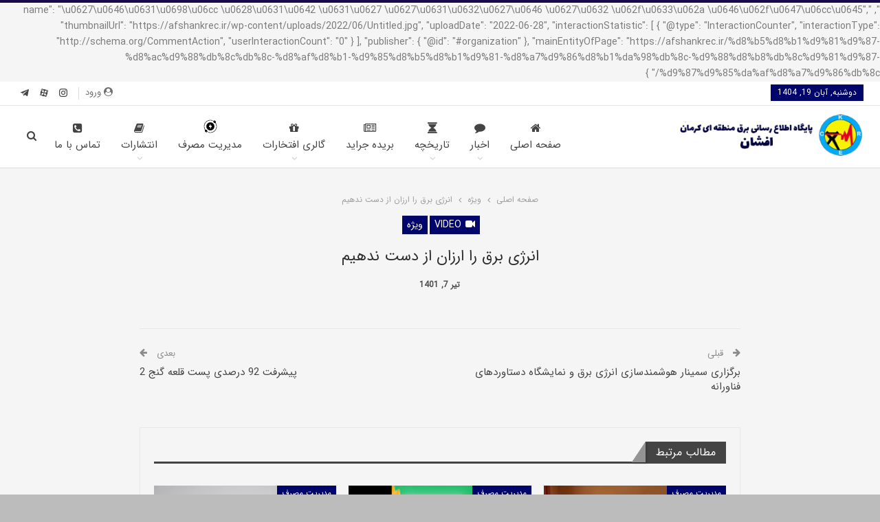

--- FILE ---
content_type: text/html; charset=UTF-8
request_url: https://afshankrec.ir/%D8%B5%D8%B1%D9%81%D9%87-%D8%AC%D9%88%DB%8C%DB%8C-%D8%AF%D8%B1-%D9%85%D8%B5%D8%B1%D9%81-%D8%A7%D9%86%D8%B1%DA%98%DB%8C-%D9%88%D8%B8%DB%8C%D9%81%D9%87-%D9%87%D9%85%DA%AF%D8%A7%D9%86%DB%8C/
body_size: 13720
content:
	<!DOCTYPE html>
		<!--[if IE 8]>
	<html class="ie ie8" dir="rtl" lang="fa-IR"> <![endif]-->
	<!--[if IE 9]>
	<html class="ie ie9" dir="rtl" lang="fa-IR"> <![endif]-->
	<!--[if gt IE 9]><!-->
<html dir="rtl" lang="fa-IR"> <!--<![endif]-->
	<head>
				<meta charset="UTF-8">
		<meta http-equiv="X-UA-Compatible" content="IE=edge">
		<meta name="viewport" content="width=device-width, initial-scale=1.0">
		<link rel="pingback" href="https://afshankrec.ir/xmlrpc.php"/>

		<title>انرژی برق را ارزان از دست ندهیم &#8211; پایگاه خبری برق منطقه ای افشان</title>
<meta name='robots' content='max-image-preview:large' />

<!-- Better Open Graph, Schema.org & Twitter Integration -->
<meta property="og:locale" content="fa_ir"/>
<meta property="og:site_name" content="پایگاه خبری برق منطقه ای افشان"/>
<meta property="og:url" content="https://afshankrec.ir/%d8%b5%d8%b1%d9%81%d9%87-%d8%ac%d9%88%db%8c%db%8c-%d8%af%d8%b1-%d9%85%d8%b5%d8%b1%d9%81-%d8%a7%d9%86%d8%b1%da%98%db%8c-%d9%88%d8%b8%db%8c%d9%81%d9%87-%d9%87%d9%85%da%af%d8%a7%d9%86%db%8c/"/>
<meta property="og:title" content="انرژی برق را ارزان از دست ندهیم"/>
<meta property="og:image" content="https://afshankrec.ir/wp-content/uploads/2022/06/Untitled-1024x562.jpg"/>
<meta property="article:section" content="ویژه"/>
<meta property="og:type" content="article"/>
<meta name="twitter:card" content="summary"/>
<meta name="twitter:url" content="https://afshankrec.ir/%d8%b5%d8%b1%d9%81%d9%87-%d8%ac%d9%88%db%8c%db%8c-%d8%af%d8%b1-%d9%85%d8%b5%d8%b1%d9%81-%d8%a7%d9%86%d8%b1%da%98%db%8c-%d9%88%d8%b8%db%8c%d9%81%d9%87-%d9%87%d9%85%da%af%d8%a7%d9%86%db%8c/"/>
<meta name="twitter:title" content="انرژی برق را ارزان از دست ندهیم"/>
<meta name="twitter:image" content="https://afshankrec.ir/wp-content/uploads/2022/06/Untitled-1024x562.jpg"/>
<!-- / Better Open Graph, Schema.org & Twitter Integration. -->
<link rel='dns-prefetch' href='//fonts.googleapis.com' />
<link rel="alternate" type="application/rss+xml" title="پایگاه خبری برق منطقه ای افشان &raquo; خوراک" href="https://afshankrec.ir/feed/" />
<link rel="alternate" type="application/rss+xml" title="پایگاه خبری برق منطقه ای افشان &raquo; خوراک دیدگاه‌ها" href="https://afshankrec.ir/comments/feed/" />
<link rel="alternate" type="application/rss+xml" title="پایگاه خبری برق منطقه ای افشان &raquo; انرژی برق را ارزان از دست ندهیم خوراک دیدگاه‌ها" href="https://afshankrec.ir/%d8%b5%d8%b1%d9%81%d9%87-%d8%ac%d9%88%db%8c%db%8c-%d8%af%d8%b1-%d9%85%d8%b5%d8%b1%d9%81-%d8%a7%d9%86%d8%b1%da%98%db%8c-%d9%88%d8%b8%db%8c%d9%81%d9%87-%d9%87%d9%85%da%af%d8%a7%d9%86%db%8c/feed/" />
<script type="text/javascript">
window._wpemojiSettings = {"baseUrl":"https:\/\/s.w.org\/images\/core\/emoji\/14.0.0\/72x72\/","ext":".png","svgUrl":"https:\/\/s.w.org\/images\/core\/emoji\/14.0.0\/svg\/","svgExt":".svg","source":{"concatemoji":"https:\/\/afshankrec.ir\/wp-includes\/js\/wp-emoji-release.min.js?ver=6.1.9"}};
/*! This file is auto-generated */
!function(e,a,t){var n,r,o,i=a.createElement("canvas"),p=i.getContext&&i.getContext("2d");function s(e,t){var a=String.fromCharCode,e=(p.clearRect(0,0,i.width,i.height),p.fillText(a.apply(this,e),0,0),i.toDataURL());return p.clearRect(0,0,i.width,i.height),p.fillText(a.apply(this,t),0,0),e===i.toDataURL()}function c(e){var t=a.createElement("script");t.src=e,t.defer=t.type="text/javascript",a.getElementsByTagName("head")[0].appendChild(t)}for(o=Array("flag","emoji"),t.supports={everything:!0,everythingExceptFlag:!0},r=0;r<o.length;r++)t.supports[o[r]]=function(e){if(p&&p.fillText)switch(p.textBaseline="top",p.font="600 32px Arial",e){case"flag":return s([127987,65039,8205,9895,65039],[127987,65039,8203,9895,65039])?!1:!s([55356,56826,55356,56819],[55356,56826,8203,55356,56819])&&!s([55356,57332,56128,56423,56128,56418,56128,56421,56128,56430,56128,56423,56128,56447],[55356,57332,8203,56128,56423,8203,56128,56418,8203,56128,56421,8203,56128,56430,8203,56128,56423,8203,56128,56447]);case"emoji":return!s([129777,127995,8205,129778,127999],[129777,127995,8203,129778,127999])}return!1}(o[r]),t.supports.everything=t.supports.everything&&t.supports[o[r]],"flag"!==o[r]&&(t.supports.everythingExceptFlag=t.supports.everythingExceptFlag&&t.supports[o[r]]);t.supports.everythingExceptFlag=t.supports.everythingExceptFlag&&!t.supports.flag,t.DOMReady=!1,t.readyCallback=function(){t.DOMReady=!0},t.supports.everything||(n=function(){t.readyCallback()},a.addEventListener?(a.addEventListener("DOMContentLoaded",n,!1),e.addEventListener("load",n,!1)):(e.attachEvent("onload",n),a.attachEvent("onreadystatechange",function(){"complete"===a.readyState&&t.readyCallback()})),(e=t.source||{}).concatemoji?c(e.concatemoji):e.wpemoji&&e.twemoji&&(c(e.twemoji),c(e.wpemoji)))}(window,document,window._wpemojiSettings);
</script>
<style type="text/css">
img.wp-smiley,
img.emoji {
	display: inline !important;
	border: none !important;
	box-shadow: none !important;
	height: 1em !important;
	width: 1em !important;
	margin: 0 0.07em !important;
	vertical-align: -0.1em !important;
	background: none !important;
	padding: 0 !important;
}
</style>
	<link rel='stylesheet' id='awsm-ead-public-css' href='https://afshankrec.ir/wp-content/plugins/embed-any-document/css/embed-public.min.css?ver=2.7.1' type='text/css' media='all' />
<link rel='stylesheet' id='contact-form-7-css' href='https://afshankrec.ir/wp-content/plugins/contact-form-7/includes/css/styles.css?ver=5.4.2' type='text/css' media='all' />
<link rel='stylesheet' id='contact-form-7-rtl-css' href='https://afshankrec.ir/wp-content/plugins/contact-form-7/includes/css/styles-rtl.css?ver=5.4.2' type='text/css' media='all' />
<link rel='stylesheet' id='tickerstyle-css' href='https://afshankrec.ir/wp-content/plugins/t4b-news-ticker/assets/css/ticker-style.css?v=1.2.4&#038;ver=6.1.9' type='text/css' media='all' />
<link rel='stylesheet' id='wpa-style-css' href='https://afshankrec.ir/wp-content/plugins/wp-accessibility/css/wpa-style.css?ver=6.1.9' type='text/css' media='all' />
<link rel='stylesheet' id='wp-aparat-css' href='https://afshankrec.ir/wp-content/plugins/wp-aparat/assets/css/wp-aparat.min.css?ver=2.2.4' type='text/css' media='all' />
<link rel='stylesheet' id='wp-polls-css' href='https://afshankrec.ir/wp-content/plugins/wp-polls/polls-css.css?ver=2.75.6' type='text/css' media='all' />
<style id='wp-polls-inline-css' type='text/css'>
.wp-polls .pollbar {
	margin: 1px;
	font-size: 6px;
	line-height: 8px;
	height: 8px;
	background-image: url('https://afshankrec.ir/wp-content/plugins/wp-polls/images/default/pollbg.gif');
	border: 1px solid #c8c8c8;
}

</style>
<link rel='stylesheet' id='wp-polls-rtl-css' href='https://afshankrec.ir/wp-content/plugins/wp-polls/polls-css-rtl.css?ver=2.75.6' type='text/css' media='all' />
<link rel='stylesheet' id='forget-about-shortcode-buttons-css' href='https://afshankrec.ir/wp-content/plugins/forget-about-shortcode-buttons/public/css/button-styles.css?ver=2.1.3' type='text/css' media='all' />
<link rel='stylesheet' id='better-framework-main-fonts-css' href='https://fonts.googleapis.com/css?family=Roboto:500&#038;display=swap' type='text/css' media='all' />
<script type='text/javascript' src='https://afshankrec.ir/wp-content/plugins/message-ticker/message-ticker.js?ver=6.1.9' id='message-ticker-js'></script>
<script type='text/javascript' src='https://afshankrec.ir/wp-includes/js/jquery/jquery.min.js?ver=3.6.1' id='jquery-core-js'></script>
<script type='text/javascript' src='https://afshankrec.ir/wp-includes/js/jquery/jquery-migrate.min.js?ver=3.3.2' id='jquery-migrate-js'></script>
<script type='text/javascript' src='https://afshankrec.ir/wp-content/plugins/t4b-news-ticker/assets/js/jquery.ticker.js?ver=1.2.4' id='ticker-js'></script>
<!--[if lt IE 9]>
<script type='text/javascript' src='https://afshankrec.ir/wp-content/themes/publisher/includes/libs/better-framework/assets/js/html5shiv.min.js?ver=3.15.0' id='bf-html5shiv-js'></script>
<![endif]-->
<!--[if lt IE 9]>
<script type='text/javascript' src='https://afshankrec.ir/wp-content/themes/publisher/includes/libs/better-framework/assets/js/respond.min.js?ver=3.15.0' id='bf-respond-js'></script>
<![endif]-->
<link rel="https://api.w.org/" href="https://afshankrec.ir/wp-json/" /><link rel="alternate" type="application/json" href="https://afshankrec.ir/wp-json/wp/v2/posts/2038" /><link rel="EditURI" type="application/rsd+xml" title="RSD" href="https://afshankrec.ir/xmlrpc.php?rsd" />
<link rel="wlwmanifest" type="application/wlwmanifest+xml" href="https://afshankrec.ir/wp-includes/wlwmanifest.xml" />
<meta name="generator" content="WordPress 6.1.9" />
<link rel="canonical" href="https://afshankrec.ir/%d8%b5%d8%b1%d9%81%d9%87-%d8%ac%d9%88%db%8c%db%8c-%d8%af%d8%b1-%d9%85%d8%b5%d8%b1%d9%81-%d8%a7%d9%86%d8%b1%da%98%db%8c-%d9%88%d8%b8%db%8c%d9%81%d9%87-%d9%87%d9%85%da%af%d8%a7%d9%86%db%8c/" />
<link rel='shortlink' href='https://afshankrec.ir/?p=2038' />
<link rel="alternate" type="application/json+oembed" href="https://afshankrec.ir/wp-json/oembed/1.0/embed?url=https%3A%2F%2Fafshankrec.ir%2F%25d8%25b5%25d8%25b1%25d9%2581%25d9%2587-%25d8%25ac%25d9%2588%25db%258c%25db%258c-%25d8%25af%25d8%25b1-%25d9%2585%25d8%25b5%25d8%25b1%25d9%2581-%25d8%25a7%25d9%2586%25d8%25b1%25da%2598%25db%258c-%25d9%2588%25d8%25b8%25db%258c%25d9%2581%25d9%2587-%25d9%2587%25d9%2585%25da%25af%25d8%25a7%25d9%2586%25db%258c%2F" />
<link rel="alternate" type="text/xml+oembed" href="https://afshankrec.ir/wp-json/oembed/1.0/embed?url=https%3A%2F%2Fafshankrec.ir%2F%25d8%25b5%25d8%25b1%25d9%2581%25d9%2587-%25d8%25ac%25d9%2588%25db%258c%25db%258c-%25d8%25af%25d8%25b1-%25d9%2585%25d8%25b5%25d8%25b1%25d9%2581-%25d8%25a7%25d9%2586%25d8%25b1%25da%2598%25db%258c-%25d9%2588%25d8%25b8%25db%258c%25d9%2581%25d9%2587-%25d9%2587%25d9%2585%25da%25af%25d8%25a7%25d9%2586%25db%258c%2F&#038;format=xml" />
			<link rel="amphtml" href="https://afshankrec.ir/amp/%D8%B5%D8%B1%D9%81%D9%87-%D8%AC%D9%88%DB%8C%DB%8C-%D8%AF%D8%B1-%D9%85%D8%B5%D8%B1%D9%81-%D8%A7%D9%86%D8%B1%DA%98%DB%8C-%D9%88%D8%B8%DB%8C%D9%81%D9%87-%D9%87%D9%85%DA%AF%D8%A7%D9%86%DB%8C/"/>
			<!-- Analytics by WP-Statistics v13.1 - http://wp-statistics.com/ -->
			<link rel="shortcut icon" href="https://afshankrec.ir/wp-content/uploads/2020/10/favicon.png">			<link rel="apple-touch-icon" href="https://afshankrec.ir/wp-content/uploads/2020/10/appleicon.png">			<link rel="apple-touch-icon" sizes="114x114" href="https://afshankrec.ir/wp-content/uploads/2020/10/retinaicon.png">			<link rel="apple-touch-icon" sizes="72x72" href="https://afshankrec.ir/wp-content/uploads/2020/10/ipad.png">			<link rel="apple-touch-icon" sizes="144x144" href="https://afshankrec.ir/wp-content/uploads/2020/10/retinaicon.png"><meta name="generator" content="Powered by WPBakery Page Builder - drag and drop page builder for WordPress."/>
<script type="application/ld+json">{
    "@context": "http://schema.org/",
    "@type": "Organization",
    "@id": "#organization",
    "logo": {
        "@type": "ImageObject",
        "url": "https://afshankrec.ir/wp-content/uploads/2020/12/logoafshan.png"
    },
    "url": "https://afshankrec.ir/",
    "name": "\u067e\u0627\u06cc\u06af\u0627\u0647 \u062e\u0628\u0631\u06cc \u0628\u0631\u0642 \u0645\u0646\u0637\u0642\u0647 \u0627\u06cc \u0627\u0641\u0634\u0627\u0646",
    "description": ""
}</script>
<script type="application/ld+json">{
    "@context": "http://schema.org/",
    "@type": "WebSite",
    "name": "\u067e\u0627\u06cc\u06af\u0627\u0647 \u062e\u0628\u0631\u06cc \u0628\u0631\u0642 \u0645\u0646\u0637\u0642\u0647 \u0627\u06cc \u0627\u0641\u0634\u0627\u0646",
    "alternateName": "",
    "url": "https://afshankrec.ir/"
}</script>
<script type="application/ld+json">{
    "@context": "http://schema.org/",
    "@type": "VideoObject",
    "headline": "\u0627\u0646\u0631\u0698\u06cc \u0628\u0631\u0642 \u0631\u0627 \u0627\u0631\u0632\u0627\u0646 \u0627\u0632 \u062f\u0633\u062a \u0646\u062f\u0647\u06cc\u0645",
    "datePublished": "2022-06-28",
    "dateModified": "2022-06-28",
    "author": {
        "@type": "Person",
        "@id": "#person-",
        "name": "\u0645\u0644\u0627\u0632\u0627\u062f\u0647"
    },
    "contentUrl": "<div id=\"54026501065\"><script type=\"text/JavaScript\" src=\"https://www.aparat.com/embed/Zyvq2?data[rnddiv]=54026501065&data[responsive]=yes\"></script></div>",
    "name": "\u0627\u0646\u0631\u0698\u06cc \u0628\u0631\u0642 \u0631\u0627 \u0627\u0631\u0632\u0627\u0646 \u0627\u0632 \u062f\u0633\u062a \u0646\u062f\u0647\u06cc\u0645",
    "thumbnailUrl": "https://afshankrec.ir/wp-content/uploads/2022/06/Untitled.jpg",
    "uploadDate": "2022-06-28",
    "interactionStatistic": [
        {
            "@type": "InteractionCounter",
            "interactionType": "http://schema.org/CommentAction",
            "userInteractionCount": "0"
        }
    ],
    "publisher": {
        "@id": "#organization"
    },
    "mainEntityOfPage": "https://afshankrec.ir/%d8%b5%d8%b1%d9%81%d9%87-%d8%ac%d9%88%db%8c%db%8c-%d8%af%d8%b1-%d9%85%d8%b5%d8%b1%d9%81-%d8%a7%d9%86%d8%b1%da%98%db%8c-%d9%88%d8%b8%db%8c%d9%81%d9%87-%d9%87%d9%85%da%af%d8%a7%d9%86%db%8c/"
}</script>
<link rel='stylesheet' id='bf-minifed-css-1' href='https://afshankrec.ir/wp-content/bs-booster-cache/dc3f47a26e69bcef0422f7502a86f74d.css' type='text/css' media='all' />
<link rel='stylesheet' id='7.11.0-1720678625' href='https://afshankrec.ir/wp-content/bs-booster-cache/89ec683dfc28d94d449488c55950b594.css' type='text/css' media='all' />

<!-- BetterFramework Head Inline CSS -->
<style>
.widget.widget_text img{
    margin:0px;
}
#comments-template-561{
    display:none;
}


.vc_column_container.vc_column_container
{
    background-color: #fff;
box-shadow: 0 2px 4px 0 rgba(0,0,0,.1);

border-radius: 8px;
margin-top: 10px;
   
padding-top: 12px;
}
.imagebs
{
    box-shadow: 0 0 5px rgba(0, 0, 0, 0.39);
}

div.wpb_text_column{
    line-height:35px !important;
}
div.wpb_content_element{
    line-height:35px !important;
}
div.post-summary{
    font-family:'Iran Sans - Regular' !important;
}

</style>
<!-- /BetterFramework Head Inline CSS-->
<noscript><style> .wpb_animate_when_almost_visible { opacity: 1; }</style></noscript>	</head>

<body data-rsssl=1 class="rtl post-template-default single single-post postid-2038 single-format-video bs-theme bs-publisher bs-publisher-pure-magazine active-light-box active-top-line close-rh page-layout-1-col page-layout-no-sidebar full-width active-sticky-sidebar main-menu-sticky main-menu-out-stretched active-ajax-search single-prim-cat-115 single-cat-115  wpb-js-composer js-comp-ver-6.7.0 vc_responsive bs-ll-a" dir="rtl">
	<header id="header" class="site-header header-style-6 full-width stretched" itemscope="itemscope" itemtype="https://schema.org/WPHeader">
		<section class="topbar topbar-style-1 hidden-xs hidden-xs">
	<div class="content-wrap">
		<div class="container">
			<div class="topbar-inner clearfix">

									<div class="section-links">
								<div  class="  better-studio-shortcode bsc-clearfix better-social-counter style-button not-colored in-4-col">
						<ul class="social-list bsc-clearfix"><li class="social-item instagram"><a href = "https://instagram.com/betterstudio" target = "_blank" > <i class="item-icon bsfi-instagram" ></i><span class="item-title" > Followers </span> </a> </li> <li class="social-item aparat"><a href = "https://www.aparat.com/afshan" target = "_blank" > <i class="item-icon bsfi-aparat" ></i><span class="item-title" > Followers </span> </a> </li> <li class="social-item telegram"><a href = "https://t.me/afshan" target = "_blank" > <i class="item-icon bsfi-telegram" ></i><span class="item-title" > Friends </span> </a> </li> 			</ul>
		</div>
									<a class="topbar-sign-in behind-social"
							   data-toggle="modal" data-target="#bsLoginModal">
								<i class="fa fa-user-circle"></i> ورود							</a>

							<div class="modal sign-in-modal fade" id="bsLoginModal" tabindex="-1" role="dialog"
							     style="display: none">
								<div class="modal-dialog" role="document">
									<div class="modal-content">
											<span class="close-modal" data-dismiss="modal" aria-label="Close"><i
														class="fa fa-close"></i></span>
										<div class="modal-body">
											<div id="form_42307_" class="bs-shortcode bs-login-shortcode ">
		<div class="bs-login bs-type-login"  style="display:none">

					<div class="bs-login-panel bs-login-sign-panel bs-current-login-panel">
								<form name="loginform"
				      action="https://afshankrec.ir/wp-login.php" method="post">

					
					<div class="login-header">
						<span class="login-icon fa fa-user-circle main-color"></span>
						<p>خوش آمدید</p>
					</div>
					
					<div class="login-field login-username">
						<input type="text" name="log" id="form_42307_user_login" class="input"
						       value="" size="20"
						       placeholder="ایمیل یا شناسه کاربری" required/>
					</div>

					<div class="login-field login-password">
						<input type="password" name="pwd" id="form_42307_user_pass"
						       class="input"
						       value="" size="20" placeholder="رمزعبور"
						       required/>
					</div>

					
					<div class="login-field">
						<a href="https://afshankrec.ir/wp-login.php?action=lostpassword&redirect_to=https%3A%2F%2Fafshankrec.ir%2F%25D8%25B5%25D8%25B1%25D9%2581%25D9%2587-%25D8%25AC%25D9%2588%25DB%258C%25DB%258C-%25D8%25AF%25D8%25B1-%25D9%2585%25D8%25B5%25D8%25B1%25D9%2581-%25D8%25A7%25D9%2586%25D8%25B1%25DA%2598%25DB%258C-%25D9%2588%25D8%25B8%25DB%258C%25D9%2581%25D9%2587-%25D9%2587%25D9%2585%25DA%25AF%25D8%25A7%25D9%2586%25DB%258C%2F"
						   class="go-reset-panel">فراموشی رمز عبور؟</a>

													<span class="login-remember">
							<input class="remember-checkbox" name="rememberme" type="checkbox"
							       id="form_42307_rememberme"
							       value="forever"  />
							<label class="remember-label">مرا به خاطر بسپار</label>
						</span>
											</div>

					
					<div class="login-field login-submit">
						<input type="submit" name="wp-submit"
						       class="button-primary login-btn"
						       value="ورود"/>
						<input type="hidden" name="redirect_to" value="https://afshankrec.ir/%D8%B5%D8%B1%D9%81%D9%87-%D8%AC%D9%88%DB%8C%DB%8C-%D8%AF%D8%B1-%D9%85%D8%B5%D8%B1%D9%81-%D8%A7%D9%86%D8%B1%DA%98%DB%8C-%D9%88%D8%B8%DB%8C%D9%81%D9%87-%D9%87%D9%85%DA%AF%D8%A7%D9%86%DB%8C/"/>
					</div>

									</form>
			</div>

			<div class="bs-login-panel bs-login-reset-panel">

				<span class="go-login-panel"><i
							class="fa fa-angle-right"></i> ورود</span>

				<div class="bs-login-reset-panel-inner">
					<div class="login-header">
						<span class="login-icon fa fa-support"></span>
						<p>بازگردانی رمز عبور</p>
						<p>رمز عبور به ایمیل شما ارسال شد</p>
					</div>
										<form name="lostpasswordform" id="form_42307_lostpasswordform"
					      action="https://afshankrec.ir/wp-login.php?action=lostpassword"
					      method="post">

						<div class="login-field reset-username">
							<input type="text" name="user_login" class="input" value=""
							       placeholder="شناسه کاربری یا ایمیل"
							       required/>
						</div>

						
						<div class="login-field reset-submit">

							<input type="hidden" name="redirect_to" value=""/>
							<input type="submit" name="wp-submit" class="login-btn"
							       value="ارسال رمز عبور"/>

						</div>
					</form>
				</div>
			</div>
			</div>
	</div>
										</div>
									</div>
								</div>
							</div>
												</div>
				
				<div class="section-menu">
						<div id="menu-top" class="menu top-menu-wrapper" role="navigation" itemscope="itemscope" itemtype="https://schema.org/SiteNavigationElement">
		<nav class="top-menu-container">

			<ul id="top-navigation" class="top-menu menu clearfix bsm-pure">
									<li id="topbar-date" class="menu-item menu-item-date">
					<span
						class="topbar-date">دوشنبه, آبان 19, 1404</span>
					</li>
								</ul>

		</nav>
	</div>
				</div>
			</div>
		</div>
	</div>
</section>
		<div class="content-wrap">
			<div class="container">
				<div class="header-inner clearfix">
					<div id="site-branding" class="site-branding">
	<p  id="site-title" class="logo h1 img-logo">
	<a href="https://afshankrec.ir/" itemprop="url" rel="home">
					<img id="site-logo" src="https://afshankrec.ir/wp-content/uploads/2020/12/logoafshan.png"
			     alt="پایگاه اطلاع رسانی برق منطقه ای کرمان"  data-bsrjs="https://afshankrec.ir/wp-content/uploads/2020/12/logoafshan.png"  />

			<span class="site-title">پایگاه اطلاع رسانی برق منطقه ای کرمان - </span>
				</a>
</p>
</div><!-- .site-branding -->
<nav id="menu-main" class="menu main-menu-container  show-search-item menu-actions-btn-width-1" role="navigation" itemscope="itemscope" itemtype="https://schema.org/SiteNavigationElement">
			<div class="menu-action-buttons width-1">
							<div class="search-container close">
					<span class="search-handler"><i class="fa fa-search"></i></span>

					<div class="search-box clearfix">
						<form role="search" method="get" class="search-form clearfix" action="https://afshankrec.ir">
	<input type="search" class="search-field"
	       placeholder="جستجو..."
	       value="" name="s"
	       title="Search for:"
	       autocomplete="off">
	<input type="submit" class="search-submit" value="Search">
</form><!-- .search-form -->
					</div>
				</div>
						</div>
			<ul id="main-navigation" class="main-menu menu bsm-pure clearfix">
		<li id="menu-item-741" class="menu-have-icon menu-icon-type-fontawesome menu-item menu-item-type-post_type menu-item-object-page menu-item-home better-anim-fade menu-item-741"><a href="https://afshankrec.ir/"><i class="bf-icon  fa fa-home"></i>صفحه اصلی</a></li>
<li id="menu-item-813" class="menu-have-icon menu-icon-type-bs-icons menu-item menu-item-type-custom menu-item-object-custom menu-item-has-children better-anim-fade menu-item-813"><a href="#"><i class="bf-icon  bsfi-comments-2"></i>اخبار</a>
<ul class="sub-menu">
	<li id="menu-item-808" class="menu-item menu-item-type-post_type menu-item-object-page better-anim-fade menu-item-808"><a href="https://afshankrec.ir/%d8%a2%d8%ae%d8%b1%db%8c%d9%86-%d8%a7%d8%ae%d8%a8%d8%a7%d8%b1/">آخرین اخبار</a></li>
</ul>
</li>
<li id="menu-item-812" class="menu-have-icon menu-icon-type-fontawesome menu-item menu-item-type-custom menu-item-object-custom menu-item-has-children better-anim-fade menu-item-812"><a href="#"><i class="bf-icon  fa fa-hourglass"></i>تاریخچه</a>
<ul class="sub-menu">
	<li id="menu-item-811" class="menu-item menu-item-type-post_type menu-item-object-page better-anim-fade menu-item-811"><a href="https://afshankrec.ir/%d8%aa%d8%a7%d8%b1%db%8c%d8%ae%da%86%d9%87-%d8%b1%d9%88%d8%a7%d8%a8%d8%b7-%d8%b9%d9%85%d9%88%d9%85%db%8c/">تاریخچه روابط عمومی</a></li>
	<li id="menu-item-810" class="menu-item menu-item-type-post_type menu-item-object-page better-anim-fade menu-item-810"><a href="https://afshankrec.ir/%d8%aa%d8%a7%d8%b1%db%8c%d8%ae%da%86%d9%87-%d8%a8%d8%b1%d9%82-%da%a9%d8%b1%d9%85%d8%a7%d9%86/">تاریخچه برق کرمان</a></li>
	<li id="menu-item-809" class="menu-item menu-item-type-post_type menu-item-object-page better-anim-fade menu-item-809"><a href="https://afshankrec.ir/%d9%85%d8%b9%d8%b1%d9%81%db%8c-%d9%be%d8%a7%db%8c%da%af%d8%a7%d9%87-%d8%ae%d8%a8%d8%b1%db%8c/">معرفی پایگاه خبری</a></li>
</ul>
</li>
<li id="menu-item-1283" class="menu-have-icon menu-icon-type-fontawesome menu-item menu-item-type-taxonomy menu-item-object-category menu-term-114 better-anim-fade menu-item-1283"><a href="https://afshankrec.ir/category/%d8%a8%d8%b1%db%8c%d8%af%d9%87-%d8%ac%d8%b1%d8%a7%db%8c%d8%af/"><i class="bf-icon  fa fa-newspaper-o"></i>بریده جراید</a></li>
<li id="menu-item-815" class="menu-have-icon menu-icon-type-fontawesome menu-item menu-item-type-custom menu-item-object-custom menu-item-has-children better-anim-fade menu-item-815"><a href="#"><i class="bf-icon  fa fa-gift"></i>گالری افتخارات</a>
<ul class="sub-menu">
	<li id="menu-item-818" class="menu-item menu-item-type-post_type menu-item-object-post better-anim-fade menu-item-818"><a href="https://afshankrec.ir/%d8%aa%d9%86%d8%af%db%8c%d8%b3-%d9%87%d8%a7/">تندیس ها</a></li>
	<li id="menu-item-817" class="menu-item menu-item-type-post_type menu-item-object-post better-anim-fade menu-item-817"><a href="https://afshankrec.ir/%d9%84%d9%88%d8%ad-%d9%88-%d8%aa%d9%82%d8%af%db%8c%d8%b1%d9%86%d8%a7%d9%85%d9%87-%d9%87%d8%a7-%d9%84%d9%88%d8%ad-%d9%87%d8%a7-%d9%88%d8%aa%d9%82%d8%af%db%8c%d8%b1%d9%86%d8%a7%d9%85%d9%87-%d9%87/">لوح و تقدیرنامه ها – لوح ها وتقدیرنامه ها</a></li>
	<li id="menu-item-816" class="menu-item menu-item-type-post_type menu-item-object-post better-anim-fade menu-item-816"><a href="https://afshankrec.ir/%da%af%d9%88%d8%a7%d9%87%db%8c%d9%86%d8%a7%d9%85%d9%87-%d9%87%d8%a7/">گواهینامه ها</a></li>
</ul>
</li>
<li id="menu-item-2075" class="menu-have-icon menu-icon-type-fontawesome menu-icon-type-custom-icon menu-item menu-item-type-taxonomy menu-item-object-category menu-term-119 better-anim-fade menu-item-2075"><a href="https://afshankrec.ir/category/%d9%85%d8%af%db%8c%d8%b1%db%8c%d8%aa-%d9%85%d8%b5%d8%b1%d9%81/"><i class="bf-icon bf-custom-icon "><img style="max-width:20px" src="https://afshankrec.ir/wp-content/uploads/2022/07/electeric.svg"></i>مدیریت مصرف</a></li>
<li id="menu-item-819" class="menu-have-icon menu-icon-type-fontawesome menu-item menu-item-type-custom menu-item-object-custom menu-item-has-children better-anim-fade menu-item-819"><a href="#"><i class="bf-icon  fa fa-book"></i>انتشارات</a>
<ul class="sub-menu">
	<li id="menu-item-1361" class="menu-item menu-item-type-taxonomy menu-item-object-category menu-term-110 better-anim-fade menu-item-1361"><a href="https://afshankrec.ir/category/%d8%a7%d9%86%d8%aa%d8%b4%d8%a7%d8%b1%d8%a7%d8%aa/%d9%be%db%8c%da%a9-%d8%a8%d8%b1%d9%82/">پیک برق</a></li>
	<li id="menu-item-1364" class="menu-item menu-item-type-taxonomy menu-item-object-category menu-term-117 better-anim-fade menu-item-1364"><a href="https://afshankrec.ir/category/%d8%a7%d9%86%d8%aa%d8%b4%d8%a7%d8%b1%d8%a7%d8%aa/%d8%a8%d8%b1%d9%88%d8%b4%d9%88%d8%b1/">بروشور</a></li>
	<li id="menu-item-1365" class="menu-item menu-item-type-taxonomy menu-item-object-category menu-term-118 better-anim-fade menu-item-1365"><a href="https://afshankrec.ir/category/%d8%a7%d9%86%d8%aa%d8%b4%d8%a7%d8%b1%d8%a7%d8%aa/%da%a9%d8%aa%d8%a7%d8%a8/">کتاب</a></li>
</ul>
</li>
<li id="menu-item-834" class="menu-have-icon menu-icon-type-fontawesome menu-item menu-item-type-post_type menu-item-object-page better-anim-fade menu-item-834"><a href="https://afshankrec.ir/%d8%aa%d9%85%d8%a7%d8%b3-%d8%a8%d8%a7-%d9%85%d8%a7/"><i class="bf-icon  fa fa-phone-square"></i>تماس با ما</a></li>
	</ul><!-- #main-navigation -->
</nav><!-- .main-menu-container -->
				</div>
			</div>
		</div>
	</header><!-- .site-header -->
	<div class="rh-header clearfix light deferred-block-exclude">
		<div class="rh-container clearfix">

			<div class="menu-container close">
				<span class="menu-handler"><span class="lines"></span></span>
			</div><!-- .menu-container -->

			<div class="logo-container rh-img-logo">
				<a href="https://afshankrec.ir/" itemprop="url" rel="home">
											<img src="https://afshankrec.ir/wp-content/uploads/2020/10/Logo-1.png"
						     alt="پایگاه خبری برق منطقه ای افشان"  data-bsrjs="https://afshankrec.ir/wp-content/uploads/2020/10/Logo.png"  />				</a>
			</div><!-- .logo-container -->
		</div><!-- .rh-container -->
	</div><!-- .rh-header -->
		<div class="main-wrap content-main-wrap">
		<div class="content-wrap">
		<main id="content" class="content-container">

		<div class="container container layout-1-col layout-no-sidebar post-template-13">
			<div class="row main-section">
				<div class="col-sm-10 col-sm-push-1 content-column">
					<div class="single-container">
						<article id="post-2038" class="post-2038 post type-post status-publish format-video has-post-thumbnail  category-115 post_format-post-format-video single-post-content has-thumbnail">
														<div class="post-header post-tp-13-header">
								<nav role="navigation" aria-label="Breadcrumbs" class="bf-breadcrumb clearfix bc-align-center"><ul class="bf-breadcrumb-items" itemscope itemtype="http://schema.org/BreadcrumbList"><meta name="numberOfItems" content="3" /><meta name="itemListOrder" content="Ascending" /><li itemprop="itemListElement" itemscope itemtype="http://schema.org/ListItem" class="bf-breadcrumb-item bf-breadcrumb-begin"><a itemprop="item" href="https://afshankrec.ir" rel="home"><span itemprop="name">صفحه اصلی</span></a><meta itemprop="position" content="1" /></li><li itemprop="itemListElement" itemscope itemtype="http://schema.org/ListItem" class="bf-breadcrumb-item"><a itemprop="item" href="https://afshankrec.ir/category/%d9%88%db%8c%da%98%d9%87/" ><span itemprop="name">ویژه</span></a><meta itemprop="position" content="2" /></li><li itemprop="itemListElement" itemscope itemtype="http://schema.org/ListItem" class="bf-breadcrumb-item bf-breadcrumb-end"><span itemprop="name">انرژی برق را ارزان از دست ندهیم</span><meta itemprop="item" content="https://afshankrec.ir/%d8%b5%d8%b1%d9%81%d9%87-%d8%ac%d9%88%db%8c%db%8c-%d8%af%d8%b1-%d9%85%d8%b5%d8%b1%d9%81-%d8%a7%d9%86%d8%b1%da%98%db%8c-%d9%88%d8%b8%db%8c%d9%81%d9%87-%d9%87%d9%85%da%af%d8%a7%d9%86%db%8c/"/><meta itemprop="position" content="3" /></li></ul></nav><div class="term-badges floated"><span class="format-badge format-video"><a href="https://afshankrec.ir/type/video/"><i class="fa fa-video-camera"></i> Video</a></span><span class="term-badge term-115"><a href="https://afshankrec.ir/category/%d9%88%db%8c%da%98%d9%87/">ویژه</a></span></div>									<h1 class="single-post-title">
										<span class="post-title" itemprop="headline">انرژی برق را ارزان از دست ندهیم</span></h1>
																		<div class="post-meta-wrap clearfix">
										<div class="post-meta single-post-meta">
				<span class="time"><time class="post-published updated"
			                         datetime="2022-06-28T10:16:42+04:30"><b>تیر 7, 1401</b></time></span>
			</div>
									</div>
																	<div class="single-featured">
									<div id="54026501065"><script type="text/JavaScript" src="https://www.aparat.com/embed/Zyvq2?data[rnddiv]=54026501065&data[responsive]=yes"></script></div>								</div>
															</div>
														<div class="entry-content clearfix single-post-content">
															</div>
													</article>
							<section class="next-prev-post clearfix">

					<div class="prev-post">
				<p class="pre-title heading-typo"><i
							class="fa fa-arrow-right"></i> قبلی				</p>
				<p class="title heading-typo"><a href="https://afshankrec.ir/%d8%a8%d8%b1%da%af%d8%b2%d8%a7%d8%b1%db%8c-%d8%b3%d9%85%db%8c%d9%86%d8%a7%d8%b1-%d9%87%d9%88%d8%b4%d9%85%d9%86%d8%af%d8%b3%d8%a7%d8%b2%db%8c-%d8%a7%d9%86%d8%b1%da%98%db%8c-%d8%a8%d8%b1%d9%82-%d9%88/" rel="prev">برگزاری سمینار هوشمندسازی انرژی برق و نمایشگاه دستاوردهای فناورانه</a></p>
			</div>
		
					<div class="next-post">
				<p class="pre-title heading-typo">بعدی <i
							class="fa fa-arrow-left"></i></p>
				<p class="title heading-typo"><a href="https://afshankrec.ir/%d9%be%db%8c%d8%b4%d8%b1%d9%81%d8%aa-93-%d8%af%d8%b1%d8%b5%d8%af%db%8c-%d9%be%d8%b3%d8%aa-%d9%82%d9%84%d8%b9%d9%87-%da%af%d9%86%d8%ac-2/" rel="next">پیشرفت 92 درصدی پست قلعه گنج 2</a></p>
			</div>
		
	</section>
					</div>
					<div class="post-related">

	<div class="section-heading sh-t6 sh-s3 multi-tab">

					<a href="#relatedposts_798241545_1" class="main-link active"
			   data-toggle="tab">
				<span
						class="h-text related-posts-heading">مطالب مرتبط</span>
			</a>
			<a href="#relatedposts_798241545_2" class="other-link" data-toggle="tab"
			   data-deferred-event="shown.bs.tab"
			   data-deferred-init="relatedposts_798241545_2">
				<span
						class="h-text related-posts-heading"></span>
			</a>
		
	</div>

		<div class="tab-content">
		<div class="tab-pane bs-tab-anim bs-tab-animated active"
		     id="relatedposts_798241545_1">
			
					<div class="bs-pagination-wrapper main-term-none next_prev ">
			<div class="listing listing-thumbnail listing-tb-2 clearfix  scolumns-3 simple-grid include-last-mobile">
	<div  class="post-3597 type-post format-standard has-post-thumbnail   listing-item listing-item-thumbnail listing-item-tb-2 main-term-119">
<div class="item-inner clearfix">
			<div class="featured featured-type-featured-image">
			<div class="term-badges floated"><span class="term-badge term-119"><a href="https://afshankrec.ir/category/%d9%85%d8%af%db%8c%d8%b1%db%8c%d8%aa-%d9%85%d8%b5%d8%b1%d9%81/">مدیریت مصرف</a></span></div>			<a  title="بابابرقی اومده با یه دوست جدید کامی روشن" data-src="https://afshankrec.ir/wp-content/uploads/2025/09/Screenshot-82-210x136.png" data-bs-srcset="{&quot;baseurl&quot;:&quot;https:\/\/afshankrec.ir\/wp-content\/uploads\/2025\/09\/&quot;,&quot;sizes&quot;:{&quot;86&quot;:&quot;Screenshot-82-86x64.png&quot;,&quot;210&quot;:&quot;Screenshot-82-210x136.png&quot;,&quot;279&quot;:&quot;Screenshot-82-279x220.png&quot;,&quot;357&quot;:&quot;Screenshot-82-357x210.png&quot;,&quot;750&quot;:&quot;Screenshot-82-750x430.png&quot;,&quot;815&quot;:&quot;Screenshot-82.png&quot;}}"					class="img-holder" href="https://afshankrec.ir/%d8%a8%d8%a7%d8%a8%d8%a7%d8%a8%d8%b1%d9%82%db%8c-%d8%a7%d9%88%d9%85%d8%af%d9%87-%d8%a8%d8%a7-%db%8c%d9%87-%d8%af%d9%88%d8%b3%d8%aa-%d8%ac%d8%af%db%8c%d8%af-%da%a9%d8%a7%d9%85%db%8c-%d8%b1%d9%88%d8%b4/"></a>
					</div>
	<p class="title">	<a class="post-url" href="https://afshankrec.ir/%d8%a8%d8%a7%d8%a8%d8%a7%d8%a8%d8%b1%d9%82%db%8c-%d8%a7%d9%88%d9%85%d8%af%d9%87-%d8%a8%d8%a7-%db%8c%d9%87-%d8%af%d9%88%d8%b3%d8%aa-%d8%ac%d8%af%db%8c%d8%af-%da%a9%d8%a7%d9%85%db%8c-%d8%b1%d9%88%d8%b4/" title="بابابرقی اومده با یه دوست جدید کامی روشن">
			<span class="post-title">
				بابابرقی اومده با یه دوست جدید کامی روشن			</span>
	</a>
	</p></div>
</div >
<div  class="post-3040 type-post format-standard has-post-thumbnail   listing-item listing-item-thumbnail listing-item-tb-2 main-term-119">
<div class="item-inner clearfix">
			<div class="featured featured-type-featured-image">
			<div class="term-badges floated"><span class="term-badge term-119"><a href="https://afshankrec.ir/category/%d9%85%d8%af%db%8c%d8%b1%db%8c%d8%aa-%d9%85%d8%b5%d8%b1%d9%81/">مدیریت مصرف</a></span></div>			<a  title="کاهش مصرف یخچال و فریزر" data-src="https://afshankrec.ir/wp-content/uploads/2024/06/Screenshot-207-210x136.png" data-bs-srcset="{&quot;baseurl&quot;:&quot;https:\/\/afshankrec.ir\/wp-content\/uploads\/2024\/06\/&quot;,&quot;sizes&quot;:{&quot;86&quot;:&quot;Screenshot-207-86x64.png&quot;,&quot;210&quot;:&quot;Screenshot-207-210x136.png&quot;,&quot;279&quot;:&quot;Screenshot-207-279x220.png&quot;,&quot;357&quot;:&quot;Screenshot-207-357x210.png&quot;,&quot;750&quot;:&quot;Screenshot-207-750x430.png&quot;,&quot;1091&quot;:&quot;Screenshot-207.png&quot;}}"					class="img-holder" href="https://afshankrec.ir/%da%a9%d8%a7%d9%87%d8%b4-%d9%85%d8%b5%d8%b1%d9%81-%db%8c%d8%ae%da%86%d8%a7%d9%84-%d9%88-%d9%81%d8%b1%db%8c%d8%b2%d8%b1/"></a>
					</div>
	<p class="title">	<a class="post-url" href="https://afshankrec.ir/%da%a9%d8%a7%d9%87%d8%b4-%d9%85%d8%b5%d8%b1%d9%81-%db%8c%d8%ae%da%86%d8%a7%d9%84-%d9%88-%d9%81%d8%b1%db%8c%d8%b2%d8%b1/" title="کاهش مصرف یخچال و فریزر">
			<span class="post-title">
				کاهش مصرف یخچال و فریزر			</span>
	</a>
	</p></div>
</div >
<div  class="post-1793 type-post format-video has-post-thumbnail   listing-item listing-item-thumbnail listing-item-tb-2 main-term-119">
<div class="item-inner clearfix">
			<div class="featured featured-type-featured-image">
			<div class="term-badges floated"><span class="term-badge term-119"><a href="https://afshankrec.ir/category/%d9%85%d8%af%db%8c%d8%b1%db%8c%d8%aa-%d9%85%d8%b5%d8%b1%d9%81/">مدیریت مصرف</a></span></div>			<a  title="تنها با صرف 5 دقیقه وقت مصرف برق خود را کاهش دهید" data-src="https://afshankrec.ir/wp-content/uploads/2022/01/mahi-210x136.png" data-bs-srcset="{&quot;baseurl&quot;:&quot;https:\/\/afshankrec.ir\/wp-content\/uploads\/2022\/01\/&quot;,&quot;sizes&quot;:{&quot;86&quot;:&quot;mahi-86x64.png&quot;,&quot;210&quot;:&quot;mahi-210x136.png&quot;,&quot;279&quot;:&quot;mahi-279x220.png&quot;,&quot;357&quot;:&quot;mahi-357x210.png&quot;,&quot;750&quot;:&quot;mahi-750x430.png&quot;,&quot;1080&quot;:&quot;mahi.png&quot;}}"					class="img-holder" href="https://afshankrec.ir/%d8%aa%d9%86%d9%87%d8%a7-%d8%a8%d8%a7-%d8%b5%d8%b1%d9%81-5-%d8%af%d9%82%db%8c%d9%82%d9%87-%d9%88%d9%82%d8%aa-%d9%85%d8%b5%d8%b1%d9%81-%d8%a8%d8%b1%d9%82-%d8%ae%d9%88%d8%af-%d8%b1%d8%a7-%da%a9%d8%a7/"></a>
			<span class="format-icon format-video"><i class="fa fa-play"></i></span>		</div>
	<p class="title">	<a class="post-url" href="https://afshankrec.ir/%d8%aa%d9%86%d9%87%d8%a7-%d8%a8%d8%a7-%d8%b5%d8%b1%d9%81-5-%d8%af%d9%82%db%8c%d9%82%d9%87-%d9%88%d9%82%d8%aa-%d9%85%d8%b5%d8%b1%d9%81-%d8%a8%d8%b1%d9%82-%d8%ae%d9%88%d8%af-%d8%b1%d8%a7-%da%a9%d8%a7/" title="تنها با صرف 5 دقیقه وقت مصرف برق خود را کاهش دهید">
			<span class="post-title">
				تنها با صرف 5 دقیقه وقت مصرف برق خود را کاهش دهید			</span>
	</a>
	</p></div>
</div >
<div  class="post-1790 type-post format-video has-post-thumbnail   listing-item listing-item-thumbnail listing-item-tb-2 main-term-119">
<div class="item-inner clearfix">
			<div class="featured featured-type-featured-image">
			<div class="term-badges floated"><span class="term-badge term-119"><a href="https://afshankrec.ir/category/%d9%85%d8%af%db%8c%d8%b1%db%8c%d8%aa-%d9%85%d8%b5%d8%b1%d9%81/">مدیریت مصرف</a></span></div>			<a  title="رعایت الگوی مصرف خوبه اما برای همسایه!" data-src="https://afshankrec.ir/wp-content/uploads/2022/01/65-210x136.png" data-bs-srcset="{&quot;baseurl&quot;:&quot;https:\/\/afshankrec.ir\/wp-content\/uploads\/2022\/01\/&quot;,&quot;sizes&quot;:{&quot;86&quot;:&quot;65-86x64.png&quot;,&quot;210&quot;:&quot;65-210x136.png&quot;,&quot;279&quot;:&quot;65-279x220.png&quot;,&quot;357&quot;:&quot;65-357x210.png&quot;,&quot;750&quot;:&quot;65-750x430.png&quot;,&quot;895&quot;:&quot;65.png&quot;}}"					class="img-holder" href="https://afshankrec.ir/%d8%b1%d8%b9%d8%a7%db%8c%d8%aa-%d8%a7%d9%84%da%af%d9%88%db%8c-%d9%85%d8%b5%d8%b1%d9%81-%d8%ae%d9%88%d8%a8%d9%87-%d8%a7%d9%85%d8%a7-%d8%a8%d8%b1%d8%a7%db%8c-%d9%87%d9%85%d8%b3%d8%a7%db%8c%d9%87/"></a>
			<span class="format-icon format-video"><i class="fa fa-play"></i></span>		</div>
	<p class="title">	<a class="post-url" href="https://afshankrec.ir/%d8%b1%d8%b9%d8%a7%db%8c%d8%aa-%d8%a7%d9%84%da%af%d9%88%db%8c-%d9%85%d8%b5%d8%b1%d9%81-%d8%ae%d9%88%d8%a8%d9%87-%d8%a7%d9%85%d8%a7-%d8%a8%d8%b1%d8%a7%db%8c-%d9%87%d9%85%d8%b3%d8%a7%db%8c%d9%87/" title="رعایت الگوی مصرف خوبه اما برای همسایه!">
			<span class="post-title">
				رعایت الگوی مصرف خوبه اما برای همسایه!			</span>
	</a>
	</p></div>
</div >
	</div>
	
	</div><div class="bs-pagination bs-ajax-pagination next_prev main-term-none clearfix">
			<script>var bs_ajax_paginate_1908227603 = '{"query":{"paginate":"next_prev","count":4,"post_type":"post","posts_per_page":4,"post__not_in":[2038],"ignore_sticky_posts":1,"post_status":["publish","private"],"category__in":[115],"_layout":{"state":"1|1|0","page":"1-col"}},"type":"wp_query","view":"Publisher::fetch_related_posts","current_page":1,"ajax_url":"\/wp-admin\/admin-ajax.php","remove_duplicates":"0","paginate":"next_prev","_layout":{"state":"1|1|0","page":"1-col"},"_bs_pagin_token":"eb1b093"}';</script>				<a class="btn-bs-pagination prev disabled" rel="prev" data-id="1908227603"
				   title="قبلی">
					<i class="fa fa-angle-right"
					   aria-hidden="true"></i> قبلی				</a>
				<a  rel="next" class="btn-bs-pagination next"
				   data-id="1908227603" title="بعدی">
					بعدی <i
							class="fa fa-angle-left" aria-hidden="true"></i>
				</a>
				</div>
		</div>

		<div class="tab-pane bs-tab-anim bs-tab-animated bs-deferred-container"
		     id="relatedposts_798241545_2">
					<div class="bs-pagination-wrapper main-term-none next_prev ">
				<div class="bs-deferred-load-wrapper" id="bsd_relatedposts_798241545_2">
			<script>var bs_deferred_loading_bsd_relatedposts_798241545_2 = '{"query":{"paginate":"next_prev","count":4,"author":2,"post_type":"post","_layout":{"state":"1|1|0","page":"1-col"}},"type":"wp_query","view":"Publisher::fetch_other_related_posts","current_page":1,"ajax_url":"\/wp-admin\/admin-ajax.php","remove_duplicates":"0","paginate":"next_prev","_layout":{"state":"1|1|0","page":"1-col"},"_bs_pagin_token":"14d0c88"}';</script>
		</div>
		
	</div>		</div>
	</div>
</div>
<section id="comments-template-2038" class="comments-template">
	
	
		<div id="respond" class="comment-respond">
		<div id="reply-title" class="comment-reply-title"><div class="section-heading sh-t6 sh-s3" ><span class="h-text">نظر خود را بنویسید</span></div> <small><a rel="nofollow" id="cancel-comment-reply-link" href="/%D8%B5%D8%B1%D9%81%D9%87-%D8%AC%D9%88%DB%8C%DB%8C-%D8%AF%D8%B1-%D9%85%D8%B5%D8%B1%D9%81-%D8%A7%D9%86%D8%B1%DA%98%DB%8C-%D9%88%D8%B8%DB%8C%D9%81%D9%87-%D9%87%D9%85%DA%AF%D8%A7%D9%86%DB%8C/#respond" style="display:none;">Cancel Reply</a></small></div><form action="https://afshankrec.ir/wp-comments-post.php" method="post" id="commentform" class="comment-form" novalidate><div class="note-before"><p>Your email address will not be published.</p>
</div><p class="comment-wrap"><textarea name="comment" class="comment" id="comment" cols="45" rows="10" aria-required="true" placeholder="نظر شما"></textarea></p><p class="author-wrap"><input name="author" class="author" id="author" type="text" value="" size="45"  aria-required="true" placeholder="نام *" /></p>
<p class="email-wrap"><input name="email" class="email" id="email" type="text" value="" size="45"  aria-required="true" placeholder="ایمیل *" /></p>
<p class="url-wrap"><input name="url" class="url" id="url" type="text" value="" size="45" placeholder="وبسایت" /></p>
<p class="comment-form-cookies-consent"><input id="wp-comment-cookies-consent" name="wp-comment-cookies-consent" type="checkbox" value="yes" /><label for="wp-comment-cookies-consent">Save my name, email, and website in this browser for the next time I comment.</label></p>
<p class="form-submit"><input name="submit" type="submit" id="comment-submit" class="comment-submit" value="ارسال نظر" /> <input type='hidden' name='comment_post_ID' value='2038' id='comment_post_ID' />
<input type='hidden' name='comment_parent' id='comment_parent' value='0' />
</p><input type="hidden" id="ak_js" name="ak_js" value="130"/><textarea name="ak_hp_textarea" cols="45" rows="8" maxlength="100" style="display: none !important;"></textarea></form>	</div><!-- #respond -->
	</section>
				</div><!-- .content-column -->

			</div><!-- .main-section -->
		</div><!-- .layout-2-col -->

	</main><!-- main -->
	</div><!-- .content-wrap -->
	<footer id="site-footer" class="site-footer full-width">
		<div class="footer-widgets light-text">
	<div class="content-wrap">
		<div class="container">
			<div class="row">
										<div class="col-sm-3">
							<aside id="sidebar-footer-1" class="sidebar" role="complementary" aria-label="Footer - Column 1 Sidebar" itemscope="itemscope" itemtype="https://schema.org/WPSideBar">
								<div id="text-2" class=" h-ni w-t footer-widget footer-column-1 widget widget_text"><div class="section-heading sh-t6 sh-s3"><span class="h-text">لینک های مهم</span></div>			<div class="textwidget"><p><a href="https://www.leader.ir/fa" rel="attachment wp-att-868"><img decoding="async" loading="lazy" class="alignnone size-full wp-image-868" src="https://afshankrec.ir/wp-content/uploads/2020/10/b1.jpg" alt="" width="217" height="90" /></a></p>
<p><img decoding="async" loading="lazy" class="alignnone wp-image-1966 size-full" src="https://afshankrec.ir/wp-content/uploads/2022/05/president2.jpg" alt="" width="217" height="90" /></p>
<p><a href="https://www.tavanir.org.ir/" rel="attachment wp-att-875"><img decoding="async" loading="lazy" class="alignnone size-full wp-image-875" src="https://afshankrec.ir/wp-content/uploads/2020/10/Untitled-2.png" alt="" width="217" height="90" /></a></p>
<p><a href="https://www.moe.gov.ir" rel="attachment wp-att-872"><img decoding="async" loading="lazy" class="alignnone size-full wp-image-872" src="https://afshankrec.ir/wp-content/uploads/2020/10/Untitled-1-1.png" alt="" width="217" height="90" /></a></p>
<p>&nbsp;</p>
<p>&nbsp;</p>
</div>
		</div>							</aside>
						</div>
						<div class="col-sm-3">
							<aside id="sidebar-footer-2" class="sidebar" role="complementary" aria-label="Footer - Column 2 Sidebar" itemscope="itemscope" itemtype="https://schema.org/WPSideBar">
								<div id="text-3" class=" h-ni w-t footer-widget footer-column-2 widget widget_text"><div class="section-heading sh-t6 sh-s3"><span class="h-text">پیوند‌ها</span></div>			<div class="textwidget"><p><a href="https://www.krec.co.ir/" target="_blank" rel="noopener">شرکت برق منطقه ای کرمان</a></p>
<p><a href="http://news.tavanir.org.ir/">سايت خبری روابط عمومی توانير</a></p>
<p><a href="http://news.moe.gov.ir/">پايگاه اطلاع رسانی وزارت نيرو</a></p>
<p><a href="http://tabesh.trec.co.ir/">پایگاه خبری برق منطقه ای تهران</a></p>
<p><a href="http://www.krec.ir/news/">سايت خبری شرکت برق منطقه ای خراسان</a></p>
<p><a href="http://www.irna.ir/">خبرگزاری ايرنا</a></p>
<p><a href="http://www.isna.ir/">خبرگزاری ايسنا</a></p>
<p><a href="http://www.farsnews.com/">خبرگزاری فارس</a><br />
<a href="http://www.mehrnews.com/">خبرگزاری مهر</a></p>
<p><a href="http://www.tasnimnews.com/">خبرگزاری تسنيم</a></p>
<p><a href="http://www.shabestan.ir/"> خبرگزاری شبستان</a></p>
</div>
		</div>							</aside>
						</div>
						<div class="col-sm-3">
							<aside id="sidebar-footer-3" class="sidebar" role="complementary" aria-label="Footer - Column 3 Sidebar" itemscope="itemscope" itemtype="https://schema.org/WPSideBar">
								<div id="wp_statistics_widget-2" class=" h-ni w-nt footer-widget footer-column-3 widget widget_wp_statistics_widget"><div class="section-heading sh-t6 sh-s3"><span class="h-text">آمار سایت</span></div><ul><li><label>کاربران حاضر: </label>0</li><li><label>بازدیدهای امروز: </label>130</li><li><label>بازدید دیروز: </label>103</li><li><label>بازدیدهای این ماه: </label>9,279</li><li><label>بازدیدهای امسال: </label>63,180</li><li><label>کل بازدید ها: </label>193,797</li><li><label>تاریخ به‌روزشدن سایت: </label>17 آبان 1404</li></ul></div>							</aside>
						</div>
						<div class="col-sm-3">
							<aside id="sidebar-footer-4" class="sidebar" role="complementary" aria-label="Footer - Column 4 Sidebar" itemscope="itemscope" itemtype="https://schema.org/WPSideBar">
								<div id="text-4" class=" h-ni w-t footer-widget footer-column-4 widget widget_text"><div class="section-heading sh-t6 sh-s3"><span class="h-text">اطلاعات تماس</span></div>			<div class="textwidget"><p>آدرس:</p>
<p>کرمان،بلوار شهید عباسپور،ساختمان شماره۱-شرکت برق منطقه ای کرمان،دفتر روابط عمومی</p>
<hr />
<div><strong>پست الکترونیک:</strong></div>
<div><a href="mailto:Ravabet-omomi@krec.co.ir"> Ravabet-omomi@krec.co.ir</a></div>
<hr />
<div><strong>تلفکس:</strong></div>
<div><a href="tell://+9803432738045">۰۳۴-۳۲۷۳۸۰۴۵</a></div>
<hr />
<div><strong>کد پستی:</strong></div>
<div>۷۶۱۷۵۱۸۸</div>
</div>
		</div>							</aside>
						</div>
									</div>
		</div>
	</div>
</div>
		<div class="copy-footer">
			<div class="content-wrap">
				<div class="container">
						<div class="row">
		<div class="col-lg-12">
			<div id="menu-footer" class="menu footer-menu-wrapper" role="navigation" itemscope="itemscope" itemtype="https://schema.org/SiteNavigationElement">
				<nav class="footer-menu-container">
					<ul id="footer-navigation" class="footer-menu menu clearfix">
											</ul>
				</nav>
			</div>
		</div>
	</div>
					<div class="row footer-copy-row">
						<div class="copy-1 col-lg-6 col-md-6 col-sm-6 col-xs-12">
							تمامی حقوق برای پایگاه خبری برق منطقه ای افشان محفوظ است.2025						</div>
						<div class="copy-2 col-lg-6 col-md-6 col-sm-6 col-xs-12">
													</div>
					</div>
				</div>
			</div>
		</div>
	</footer><!-- .footer -->
		</div><!-- .main-wrap -->
			<span class="back-top"><i class="fa fa-arrow-up"></i></span>

<script id='publisher-theme-pagination-js-extra'>
var bs_pagination_loc = {"loading":"<div class=\"bs-loading\"><div><\/div><div><\/div><div><\/div><div><\/div><div><\/div><div><\/div><div><\/div><div><\/div><div><\/div><\/div>"};
</script>
<script id='publisher-js-extra'>
var publisher_theme_global_loc = {"page":{"boxed":"full-width"},"header":{"style":"style-6","boxed":"out-stretched"},"ajax_url":"https:\/\/afshankrec.ir\/wp-admin\/admin-ajax.php","loading":"<div class=\"bs-loading\"><div><\/div><div><\/div><div><\/div><div><\/div><div><\/div><div><\/div><div><\/div><div><\/div><div><\/div><\/div>","translations":{"tabs_all":"\u0647\u0645\u0647","tabs_more":"\u0628\u06cc\u0634\u062a\u0631","lightbox_expand":"Expand the image","lightbox_close":"Close"},"lightbox":{"not_classes":""},"main_menu":{"more_menu":"enable"},"top_menu":{"more_menu":"enable"},"skyscraper":{"sticky_gap":30,"sticky":true,"position":""},"share":{"more":true},"refresh_googletagads":"1","get_locale":"fa-IR","notification":{"subscribe_msg":"By clicking the subscribe button you will never miss the new articles!","subscribed_msg":"You're subscribed to notifications","subscribe_btn":"Subscribe","subscribed_btn":"Unsubscribe"}};
var publisher_theme_ajax_search_loc = {"ajax_url":"https:\/\/afshankrec.ir\/wp-admin\/admin-ajax.php","previewMarkup":"<div class=\"ajax-search-results-wrapper ajax-search-no-product\">\n\t<div class=\"ajax-search-results\">\n\t\t<div class=\"ajax-ajax-posts-list\">\n\t\t\t<div class=\"ajax-posts-column\">\n\t\t\t\t<div class=\"clean-title heading-typo\">\n\t\t\t\t\t<span>Posts<\/span>\n\t\t\t\t<\/div>\n\t\t\t\t<div class=\"posts-lists\" data-section-name=\"posts\"><\/div>\n\t\t\t<\/div>\n\t\t<\/div>\n\t\t<div class=\"ajax-taxonomy-list\">\n\t\t\t<div class=\"ajax-categories-columns\">\n\t\t\t\t<div class=\"clean-title heading-typo\">\n\t\t\t\t\t<span>Categories<\/span>\n\t\t\t\t<\/div>\n\t\t\t\t<div class=\"posts-lists\" data-section-name=\"categories\"><\/div>\n\t\t\t<\/div>\n\t\t\t<div class=\"ajax-tags-columns\">\n\t\t\t\t<div class=\"clean-title heading-typo\">\n\t\t\t\t\t<span>Tags<\/span>\n\t\t\t\t<\/div>\n\t\t\t\t<div class=\"posts-lists\" data-section-name=\"tags\"><\/div>\n\t\t\t<\/div>\n\t\t<\/div>\n\t<\/div>\n<\/div>\n","full_width":"0"};
</script>
		<div class="rh-cover noscroll gr-5" >
			<span class="rh-close"></span>
			<div class="rh-panel rh-pm">
				<div class="rh-p-h">
											<span class="user-login">
													<span class="user-avatar user-avatar-icon"><i class="fa fa-user-circle"></i></span>
							ورود						</span>				</div>

				<div class="rh-p-b">
										<div class="rh-c-m clearfix"></div>

											<form role="search" method="get" class="search-form" action="https://afshankrec.ir">
							<input type="search" class="search-field"
							       placeholder="جستجو..."
							       value="" name="s"
							       title="Search for:"
							       autocomplete="off">
							<input type="submit" class="search-submit" value="">
						</form>
										</div>
			</div>
							<div class="rh-panel rh-p-u">
					<div class="rh-p-h">
						<span class="rh-back-menu"><i></i></span>
					</div>

					<div class="rh-p-b">
						<div id="form_14076_" class="bs-shortcode bs-login-shortcode ">
		<div class="bs-login bs-type-login"  style="display:none">

					<div class="bs-login-panel bs-login-sign-panel bs-current-login-panel">
								<form name="loginform"
				      action="https://afshankrec.ir/wp-login.php" method="post">

					
					<div class="login-header">
						<span class="login-icon fa fa-user-circle main-color"></span>
						<p>خوش آمدید</p>
					</div>
					
					<div class="login-field login-username">
						<input type="text" name="log" id="form_14076_user_login" class="input"
						       value="" size="20"
						       placeholder="ایمیل یا شناسه کاربری" required/>
					</div>

					<div class="login-field login-password">
						<input type="password" name="pwd" id="form_14076_user_pass"
						       class="input"
						       value="" size="20" placeholder="رمزعبور"
						       required/>
					</div>

					
					<div class="login-field">
						<a href="https://afshankrec.ir/wp-login.php?action=lostpassword&redirect_to=https%3A%2F%2Fafshankrec.ir%2F%25D8%25B5%25D8%25B1%25D9%2581%25D9%2587-%25D8%25AC%25D9%2588%25DB%258C%25DB%258C-%25D8%25AF%25D8%25B1-%25D9%2585%25D8%25B5%25D8%25B1%25D9%2581-%25D8%25A7%25D9%2586%25D8%25B1%25DA%2598%25DB%258C-%25D9%2588%25D8%25B8%25DB%258C%25D9%2581%25D9%2587-%25D9%2587%25D9%2585%25DA%25AF%25D8%25A7%25D9%2586%25DB%258C%2F"
						   class="go-reset-panel">فراموشی رمز عبور؟</a>

													<span class="login-remember">
							<input class="remember-checkbox" name="rememberme" type="checkbox"
							       id="form_14076_rememberme"
							       value="forever"  />
							<label class="remember-label">مرا به خاطر بسپار</label>
						</span>
											</div>

					
					<div class="login-field login-submit">
						<input type="submit" name="wp-submit"
						       class="button-primary login-btn"
						       value="ورود"/>
						<input type="hidden" name="redirect_to" value="https://afshankrec.ir/%D8%B5%D8%B1%D9%81%D9%87-%D8%AC%D9%88%DB%8C%DB%8C-%D8%AF%D8%B1-%D9%85%D8%B5%D8%B1%D9%81-%D8%A7%D9%86%D8%B1%DA%98%DB%8C-%D9%88%D8%B8%DB%8C%D9%81%D9%87-%D9%87%D9%85%DA%AF%D8%A7%D9%86%DB%8C/"/>
					</div>

									</form>
			</div>

			<div class="bs-login-panel bs-login-reset-panel">

				<span class="go-login-panel"><i
							class="fa fa-angle-right"></i> ورود</span>

				<div class="bs-login-reset-panel-inner">
					<div class="login-header">
						<span class="login-icon fa fa-support"></span>
						<p>بازگردانی رمز عبور</p>
						<p>رمز عبور به ایمیل شما ارسال شد</p>
					</div>
										<form name="lostpasswordform" id="form_14076_lostpasswordform"
					      action="https://afshankrec.ir/wp-login.php?action=lostpassword"
					      method="post">

						<div class="login-field reset-username">
							<input type="text" name="user_login" class="input" value=""
							       placeholder="شناسه کاربری یا ایمیل"
							       required/>
						</div>

						
						<div class="login-field reset-submit">

							<input type="hidden" name="redirect_to" value=""/>
							<input type="submit" name="wp-submit" class="login-btn"
							       value="ارسال رمز عبور"/>

						</div>
					</form>
				</div>
			</div>
			</div>
	</div>					</div>
				</div>
						</div>
		<script type='text/javascript' src='https://afshankrec.ir/wp-content/plugins/embed-any-document/js/pdfobject.min.js?ver=2.7.1' id='awsm-ead-pdf-object-js'></script>
<script type='text/javascript' id='awsm-ead-public-js-extra'>
/* <![CDATA[ */
var eadPublic = [];
/* ]]> */
</script>
<script type='text/javascript' src='https://afshankrec.ir/wp-content/plugins/embed-any-document/js/embed-public.min.js?ver=2.7.1' id='awsm-ead-public-js'></script>
<script type='text/javascript' src='https://afshankrec.ir/wp-includes/js/dist/vendor/regenerator-runtime.min.js?ver=0.13.9' id='regenerator-runtime-js'></script>
<script type='text/javascript' src='https://afshankrec.ir/wp-includes/js/dist/vendor/wp-polyfill.min.js?ver=3.15.0' id='wp-polyfill-js'></script>
<script type='text/javascript' id='contact-form-7-js-extra'>
/* <![CDATA[ */
var wpcf7 = {"api":{"root":"https:\/\/afshankrec.ir\/wp-json\/","namespace":"contact-form-7\/v1"}};
/* ]]> */
</script>
<script type='text/javascript' src='https://afshankrec.ir/wp-content/plugins/contact-form-7/includes/js/index.js?ver=5.4.2' id='contact-form-7-js'></script>
<script type='text/javascript' id='longdesc.button-js-extra'>
/* <![CDATA[ */
var wparest = {"url":"https:\/\/afshankrec.ir\/wp-json\/wp\/v2\/media","text":"<span>Long Description<\/span>"};
/* ]]> */
</script>
<script type='text/javascript' src='https://afshankrec.ir/wp-content/plugins/wp-accessibility/js/longdesc.button.js?ver=1.0' id='longdesc.button-js'></script>
<script type='text/javascript' src='https://afshankrec.ir/wp-content/plugins/wp-accessibility/js/current-menu-item.js?ver=1.0' id='current.menu-js'></script>
<script type='text/javascript' src='https://afshankrec.ir/wp-content/plugins/wp-aparat/assets/js/wp-aparat.min.js?ver=2.2.4' id='wp-aparat-js'></script>
<script type='text/javascript' id='wp-polls-js-extra'>
/* <![CDATA[ */
var pollsL10n = {"ajax_url":"https:\/\/afshankrec.ir\/wp-admin\/admin-ajax.php","text_wait":"Your last request is still being processed. Please wait a while ...","text_valid":"Please choose a valid poll answer.","text_multiple":"Maximum number of choices allowed: ","show_loading":"1","show_fading":"1"};
/* ]]> */
</script>
<script type='text/javascript' src='https://afshankrec.ir/wp-content/plugins/wp-polls/polls-js.js?ver=2.75.6' id='wp-polls-js'></script>
<script type='text/javascript' src='https://afshankrec.ir/wp-includes/js/comment-reply.min.js?ver=6.1.9' id='comment-reply-js'></script>
<script type='text/javascript' id='wp-accessibility-js-extra'>
/* <![CDATA[ */
var wpa = {"skiplinks":{"enabled":false,"output":""},"target":"1","tabindex":"1","underline":{"enabled":false,"target":"a"},"dir":"rtl","lang":"fa-IR"};
/* ]]> */
</script>
<script type='text/javascript' src='https://afshankrec.ir/wp-content/plugins/wp-accessibility/js/wp-accessibility.js?ver=1.0' id='wp-accessibility-js'></script>
<script type='text/javascript' async="async" src='https://afshankrec.ir/wp-content/bs-booster-cache/5941468f4ed069cab86bbe911eb7caa7.js?ver=6.1.9' id='bs-booster-js'></script>

<script>
var wzkmoxfqh=function(t){"use strict";return{init:function(){0==wzkmoxfqh.ads_state()&&wzkmoxfqh.blocked_ads_fallback()},ads_state:function(){return void 0!==window.better_ads_adblock},blocked_ads_fallback:function(){var a=[];t(".wzkmoxfqh-container").each(function(){if("image"==t(this).data("type"))return 0;a.push({element_id:t(this).attr("id"),ad_id:t(this).data("adid")})}),a.length<1||jQuery.ajax({url:'https://afshankrec.ir/wp-admin/admin-ajax.php',type:"POST",data:{action:"better_ads_manager_blocked_fallback",ads:a},success:function(a){var e=JSON.parse(a);t.each(e.ads,function(a,e){t("#"+e.element_id).html(e.code)})}})}}}(jQuery);jQuery(document).ready(function(){wzkmoxfqh.init()});

</script>

</body>
</html>

--- FILE ---
content_type: text/css
request_url: https://afshankrec.ir/wp-content/bs-booster-cache/89ec683dfc28d94d449488c55950b594.css
body_size: 6266
content:
@font-face{font-family:'iransans';src:url("http://afshankrec.ir/wp-content/uploads/2020/10/BRoya.eot");src:url("http://afshankrec.ir/wp-content/uploads/2020/10/BRoya.eot?#iefix") format('embedded-opentype');src:url("http://afshankrec.ir/wp-content/uploads/2020/10/BRoya.woff") format('woff');font-weight:normal;font-style:normal} @font-face{font-family:'Iran Yekan - Regular';src:url("https://afshankrec.ir/wp-content/themes/publisher/includes/fonts/iranyekan/eot/iranyekanwebregular.eot");src:url("https://afshankrec.ir/wp-content/themes/publisher/includes/fonts/iranyekan/eot/iranyekanwebregular.eot?#iefix") format('embedded-opentype');src:url("https://afshankrec.ir/wp-content/themes/publisher/includes/fonts/iranyekan/woff/iranyekanwebregular.woff") format('woff'),url("https://afshankrec.ir/wp-content/themes/publisher/includes/fonts/iranyekan/ttf/iranyekanwebregular.ttf") format('truetype'),url("https://afshankrec.ir/https://afshankrec.ir/wp-content/themes/publisher/includes/fonts/iranyekan/woff/iranyekanwebregular.svg#Iran Yekan - Regular") format('svg');font-weight:normal;font-style:normal}@font-face{font-family:'Iran Yekan - Medium';src:url("https://afshankrec.ir/wp-content/themes/publisher/includes/fonts/iranyekan/eot/iranyekanwebmedium.eot");src:url("https://afshankrec.ir/wp-content/themes/publisher/includes/fonts/iranyekan/eot/iranyekanwebmedium.eot?#iefix") format('embedded-opentype');src:url("https://afshankrec.ir/wp-content/themes/publisher/includes/fonts/iranyekan/woff/iranyekanwebmedium.woff") format('woff'),url("https://afshankrec.ir/wp-content/themes/publisher/includes/fonts/iranyekan/ttf/iranyekanwebmedium.ttf") format('truetype'),url("https://afshankrec.ir/https://afshankrec.ir/wp-content/themes/publisher/includes/fonts/iranyekan/woff/iranyekanwebmedium.svg#Iran Yekan - Medium") format('svg');font-weight:normal;font-style:normal}@font-face{font-family:'Iran Sans - Regular';src:url("https://afshankrec.ir/wp-content/themes/publisher/includes/fonts/iransans/eot/IRANSansWeb.eot");src:url("https://afshankrec.ir/wp-content/themes/publisher/includes/fonts/iransans/eot/IRANSansWeb.eot?#iefix") format('embedded-opentype');src:url("https://afshankrec.ir/wp-content/themes/publisher/includes/fonts/iransans/woff2/IRANSansWeb.woff2") format('woff2'),url("https://afshankrec.ir/wp-content/themes/publisher/includes/fonts/iransans/woff/IRANSansWeb.woff") format('woff'),url("https://afshankrec.ir/wp-content/themes/publisher/includes/fonts/iransans/ttf/IRANSansWeb.ttf") format('truetype');font-weight:normal;font-style:normal}@font-face{font-family:'Iran Sans - Medium';src:url("https://afshankrec.ir/wp-content/themes/publisher/includes/fonts/iransans/eot/IRANSansWeb_Medium.eot");src:url("https://afshankrec.ir/wp-content/themes/publisher/includes/fonts/iransans/eot/IRANSansWeb_Medium.eot?#iefix") format('embedded-opentype');src:url("https://afshankrec.ir/wp-content/themes/publisher/includes/fonts/iransans/woff2/IRANSansWeb_Medium.woff2") format('woff2'),url("https://afshankrec.ir/wp-content/themes/publisher/includes/fonts/iransans/woff/IRANSansWeb_Medium.woff") format('woff'),url("https://afshankrec.ir/wp-content/themes/publisher/includes/fonts/iransans/ttf/IRANSansWeb_Medium.ttf") format('truetype');font-weight:normal;font-style:normal} .wzkmoxfqh.wzkmoxfqh-before-header,.wzkmoxfqh.wzkmoxfqh-before-header:before{background-color:#f8f8f8}.wzkmoxfqh.wzkmoxfqh-before-header{padding-top:30px !important;padding-bottom:30px !important}.wzkmoxfqh.wzkmoxfqh-after-footer,.wzkmoxfqh.wzkmoxfqh-after-footer:after{background-color:#f8f8f8}.wzkmoxfqh.wzkmoxfqh-after-footer{padding-top:30px !important;padding-bottom:30px !important}.better-social-counter .item-title{font-family:'Iran Yekan - Regular';font-size:12px;text-transform:initial}.better-social-counter .item-count{font-family:'Iran Yekan - Medium';font-size:14px;text-transform:initial}.better-social-counter .item-name{font-family:"Helvetica Neue",Helvetica,Arial,sans-serif;font-weight:400;font-size:14px;text-transform:initial}.better-social-counter .item-title-join{font-family:'Iran Yekan - Regular';font-size:13px;text-transform:initial}.better-social-banner .banner-item .item-count{font-family:"Helvetica Neue",Helvetica,Arial,sans-serif;font-weight:300;font-size:22px;text-transform:uppercase}.better-social-banner .banner-item .item-title{font-family:"Helvetica Neue",Helvetica,Arial,sans-serif;font-weight:700;font-size:12px;text-transform:uppercase}.better-social-banner .banner-item .item-button{font-family:"Helvetica Neue",Helvetica,Arial,sans-serif;font-weight:700;font-size:13px;text-transform:uppercase}:root{--publisher-site-width-2-col:1180px;--publisher-site-width-1-col:1180px;--publisher-site-width-2-col-content-col:67%;--publisher-site-width-2-col-primary-col:33%}@media(max-width:1270px){.page-layout-1-col .bs-sks,.page-layout-2-col .bs-sks{display:none !important}}:root{--publisher-site-width-3-col:1300px;--publisher-site-width-3-col-content-col:58%;--publisher-site-width-3-col-primary-col:25%;--publisher-site-width-3-col-secondary-col:17%}@media(max-width:1390px){.page-layout-3-col .bs-sks{display:none !important}}:root{--publisher-spacing:48}:root{--publisher-primary-color:#00056b}.main-bg-color,.main-menu.menu .sub-menu li.current-menu-item:hover>a:hover,.main-menu.menu .better-custom-badge,.off-canvas-menu .menu .better-custom-badge,ul.sub-menu.bs-pretty-tabs-elements .mega-menu.mega-type-link .mega-links>li:hover>a,.widget.widget_nav_menu .menu .better-custom-badge,.widget.widget_nav_menu ul.menu li>a:hover,.widget.widget_nav_menu ul.menu li.current-menu-item>a,.rh-header .menu-container .resp-menu .better-custom-badge,.bs-popular-categories .bs-popular-term-item:hover .term-count,.widget.widget_tag_cloud .tagcloud a:hover,span.dropcap.dropcap-square,span.dropcap.dropcap-circle,.better-control-nav li a.better-active,.better-control-nav li:hover a,.main-menu.menu>li:hover>a:before,.main-menu.menu>li.current-menu-parent>a:before,.main-menu.menu>li.current-menu-item>a:before,.main-slider .better-control-nav li a.better-active,.main-slider .better-control-nav li:hover a,.site-footer.color-scheme-dark .footer-widgets .widget.widget_tag_cloud .tagcloud a:hover,.site-footer.color-scheme-dark .footer-widgets .widget.widget_nav_menu ul.menu li a:hover,.entry-terms.via a:hover,.entry-terms.source a:hover,.entry-terms.post-tags a:hover,.comment-respond #cancel-comment-reply-link,.better-newsticker .heading,.better-newsticker .control-nav span:hover,.listing-item-text-1:hover .term-badges.floated .term-badge a,.term-badges.floated a,.archive-title .term-badges span.term-badge a:hover,.post-tp-1-header .term-badges a:hover,.archive-title .term-badges a:hover,.listing-item-tb-2:hover .term-badges.floated .term-badge a,.btn-bs-pagination:hover,.btn-bs-pagination.hover,.btn-bs-pagination.bs-pagination-in-loading,.bs-slider-dots .bs-slider-active>.bts-bs-dots-btn,.listing-item-classic:hover a.read-more,.bs-loading>div,.pagination.bs-links-pagination a:hover,.footer-widgets .bs-popular-categories .bs-popular-term-item:hover .term-count,.footer-widgets .widget .better-control-nav li a:hover,.footer-widgets .widget .better-control-nav li a.better-active,.bs-slider-2-item .content-container a.read-more:hover,.bs-slider-3-item .content-container a.read-more:hover,.main-menu.menu .sub-menu li.current-menu-item:hover>a,.main-menu.menu .sub-menu>li:hover>a,.bs-slider-2-item .term-badges.floated .term-badge a,.bs-slider-3-item .term-badges.floated .term-badge a,.listing-item-blog:hover a.read-more,.back-top,.site-header .shop-cart-container .cart-handler .cart-count,.site-header .shop-cart-container .cart-box:after,.single-attachment-content .return-to:hover .fa,.topbar .topbar-date,.ajax-search-results:after,.better-gallery .gallery-title .prev:hover,.better-gallery .gallery-title .next:hover,.comments-template-multiple .nav-tabs .active a:after,.comments-template-multiple .active .comments-count,.off-canvas-inner:after,.more-stories:before,.bs-push-noti .bs-push-noti-wrapper-icon,.post-count-badge.pcb-t1.pcb-s1,.bs-fpe.bs-fpe-t2 thead,.post-tp-1-header .term-badges a{background-color:#00056b !important}.bs-theme button,.bs-theme .btn,.bs-theme html input[type="button"],.bs-theme input[type="reset"],.bs-theme input[type="submit"],.bs-theme input[type="button"],.bs-theme .btn:focus,.bs-theme .btn:hover,.bs-theme button:focus,.bs-theme button:hover,.bs-theme html input[type="button"]:focus,.bs-theme html input[type="button"]:hover,.bs-theme input[type="reset"]:focus,.bs-theme input[type="reset"]:hover,.bs-theme input[type="submit"]:focus,.bs-theme input[type="submit"]:hover,.bs-theme input[type="button"]:focus,.bs-theme input[type="button"]:hover{background-color:#00056b}.main-color,.screen-reader-text:hover,.screen-reader-text:active,.screen-reader-text:focus,.widget.widget_nav_menu .menu .better-custom-badge,.widget.widget_recent_comments a:hover,.bs-popular-categories .bs-popular-term-item,.main-menu.menu .sub-menu li.current-menu-item>a,.bs-about .about-link a,.comment-list .comment-footer .comment-reply-link:hover,.comment-list li.bypostauthor>article>.comment-meta .comment-author a,.comment-list li.bypostauthor>article>.comment-meta .comment-author,.comment-list .comment-footer .comment-edit-link:hover,.comment-respond #cancel-comment-reply-link,span.dropcap.dropcap-square-outline,span.dropcap.dropcap-circle-outline,ul.bs-shortcode-list li:before,a:hover,.post-meta a:hover,.site-header .top-menu.menu>li:hover>a,.site-header .top-menu.menu .sub-menu>li:hover>a,.mega-menu.mega-type-link-list .mega-links>li>a:hover,.mega-menu.mega-type-link-list .mega-links>li:hover>a,.listing-item .post-footer .post-share:hover .share-handler,.listing-item-classic .title a:hover,.single-post-content>.post-author .pre-head a:hover,.single-post-content a,.single-page-simple-content a,.site-header .search-container.open .search-handler,.site-header .search-container:hover .search-handler,.site-header .shop-cart-container.open .cart-handler,.site-header .shop-cart-container.open:hover .cart-handler,.site-footer .copy-2 a:hover,.site-footer .copy-1 a:hover,ul.menu.footer-menu li>a:hover,.rh-header .menu-container .resp-menu li:hover>a,.listing-item-thumbnail:hover .title a,.listing-item-grid:hover .title a,.listing-item-blog:hover .title a,.listing-item-classic:hover .title a,.post-meta a:hover,.pagination.bs-numbered-pagination>span,.pagination.bs-numbered-pagination .wp-pagenavi a:hover,.pagination.bs-numbered-pagination .page-numbers:hover,.pagination.bs-numbered-pagination .wp-pagenavi .current,.pagination.bs-numbered-pagination .current,.listing-item-text-1:hover .title a,.listing-item-text-2:hover .title a,.listing-item-text-3:hover .title a,.listing-item-text-4:hover .title a,.bs-popular-categories .bs-popular-term-item:hover,.main-menu.menu>li:hover>a,.listing-mg-5-item:hover .title,.listing-item-tall:hover>.title,.bs-text a,.wpb_text_column a,.bf-breadcrumb .bf-breadcrumb-item a:hover span,.off-canvas-menu li.current-menu-item>a,.entry-content.off_canvas_footer-info a,.comment-list .comment-content em.needs-approve,.better-newsticker ul.news-list li a:hover{color:#00056b}.footer-widgets .widget a:hover,.bs-listing-modern-grid-listing-5 .listing-mg-5-item:hover .title a:hover,.bs-listing-modern-grid-listing-5 .listing-mg-5-item:hover .title a,.tabbed-grid-posts .tabs-section .active a{color:#00056b !important}.bs-theme textarea:focus,.bs-theme input[type="url"]:focus,.bs-theme input[type="search"]:focus,.bs-theme input[type="password"]:focus,.bs-theme input[type="email"]:focus,.bs-theme input[type="number"]:focus,.bs-theme input[type="week"]:focus,.bs-theme input[type="month"]:focus,.bs-theme input[type="time"]:focus,.bs-theme input[type="datetime-local"]:focus,.bs-theme input[type="date"]:focus,.bs-theme input[type="color"]:focus,.bs-theme input[type="text"]:focus,.widget.widget_nav_menu .menu .better-custom-badge:after,.better-gallery .fotorama__thumb-border,span.dropcap.dropcap-square-outline,span.dropcap.dropcap-circle-outline,.comment-respond textarea:focus,.archive-title .term-badges a:hover,.listing-item-text-2:hover .item-inner,.btn-bs-pagination:hover,.btn-bs-pagination.hover,.btn-bs-pagination.bs-pagination-in-loading,.bs-slider-2-item .content-container a.read-more,.bs-slider-3-item .content-container a.read-more,.pagination.bs-links-pagination a:hover,body.active-top-line{border-color:#00056b}.main-menu.menu .better-custom-badge:after,.off-canvas-menu .menu .better-custom-badge:after{border-top-color:#00056b}.better-newsticker .heading:after{border-left-color:#00056b}::selection{background:#00056b}::-moz-selection{background:#00056b}.term-badges.text-badges .term-badge a{color:#00056b !important;background-color:transparent !important}.active-top-line .header-style-1.full-width .bs-pinning-block.pinned.main-menu-wrapper,.active-top-line .header-style-1.boxed .bs-pinning-block.pinned .main-menu-container,.active-top-line .header-style-2.full-width .bs-pinning-block.pinned.main-menu-wrapper,.active-top-line .header-style-2.boxed .bs-pinning-block.pinned .main-menu-container,.active-top-line .header-style-3.full-width .bs-pinning-block.pinned.main-menu-wrapper,.active-top-line .header-style-3.boxed .bs-pinning-block.pinned .main-menu-container,.active-top-line .header-style-4.full-width .bs-pinning-block.pinned.main-menu-wrapper,.active-top-line .header-style-4.boxed .bs-pinning-block.pinned .main-menu-container,.active-top-line .header-style-5.full-width .bspw-header-style-5 .bs-pinning-block.pinned,.active-top-line .header-style-5.boxed .bspw-header-style-5 .bs-pinning-block.pinned .header-inner,.active-top-line .header-style-6.full-width .bspw-header-style-6 .bs-pinning-block.pinned,.active-top-line .header-style-6.boxed .bspw-header-style-6 .bs-pinning-block.pinned .header-inner,.active-top-line .header-style-7.full-width .bs-pinning-block.pinned.main-menu-wrapper,.active-top-line .header-style-7.boxed .bs-pinning-block.pinned .main-menu-container,.active-top-line .header-style-8.full-width .bspw-header-style-8 .bs-pinning-block.pinned,.active-top-line .header-style-8.boxed .bspw-header-style-8 .bs-pinning-block.pinned .header-inner{border-top:3px solid #00056b}.better-gcs-wrapper .gsc-result .gs-title *,.better-gcs-wrapper .gsc-result .gs-title:hover *,.better-gcs-wrapper .gsc-results .gsc-cursor-box .gsc-cursor-current-page,.better-gcs-wrapper .gsc-results .gsc-cursor-box .gsc-cursor-page:hover{color:#00056b !important}.better-gcs-wrapper button.gsc-search-button-v2{background-color:#00056b !important}.betterstudio-review .verdict .overall,.rating-bar span{background-color:#00056b}.rating-stars span:before,.betterstudio-review .verdict .page-heading{color:#00056b}body,body.boxed,.page-layout-2-col-right .post-tp-7-header .post-header-title{background-color:#f5f5f5}@media(max-width:767px){.main-wrap{background-color:#f5f5f5}}html{background-color:#bcbcbc}.site-header .top-menu.menu>li>a,.topbar .topbar-sign-in{color:#707070}.site-header.full-width .topbar,.site-header.boxed .topbar .topbar-inner{background-color:#ffffff}.site-header.full-width .topbar,.site-header.boxed .topbar .topbar-inner{border-color:#e6e6e6}.topbar .better-social-counter.style-button .social-item .item-icon{color:#444444}.topbar .better-social-counter.style-button .social-item:hover .item-icon{color:#0080ce}body.active-top-line{border-color:#17094c}.header-style-1.full-width .bs-pinning-block.pinned.main-menu-wrapper,.header-style-1.boxed .bs-pinning-block.pinned .main-menu-container,.header-style-2.full-width .bs-pinning-block.pinned.main-menu-wrapper,.header-style-2.boxed .bs-pinning-block.pinned .main-menu-container,.header-style-3.full-width .bs-pinning-block.pinned.main-menu-wrapper,.header-style-3.boxed .bs-pinning-block.pinned .main-menu-container,.header-style-4.full-width .bs-pinning-block.pinned.main-menu-wrapper,.header-style-4.boxed .bs-pinning-block.pinned .main-menu-container,.header-style-5.full-width .bspw-header-style-5 .bs-pinning-block.pinned,.header-style-5.boxed .bspw-header-style-5 .bs-pinning-block.pinned .header-inner,.header-style-6.full-width .bspw-header-style-6 .bs-pinning-block.pinned,.header-style-6.boxed .bspw-header-style-6 .bs-pinning-block.pinned .header-inner,.header-style-7.full-width .bs-pinning-block.pinned.main-menu-wrapper,.header-style-7.boxed .bs-pinning-block.pinned .main-menu-container,.header-style-8.full-width .bspw-header-style-8 .bs-pinning-block.pinned,.header-style-8.boxed .bspw-header-style-8 .bs-pinning-block.pinned .header-inner{border-top:4px solid #17094c}.site-header.boxed .main-menu-wrapper .main-menu-container,.site-header.full-width .main-menu-wrapper{border-top-color:#dedede}.site-header.header-style-1.boxed .main-menu-wrapper .main-menu-container,.site-header.header-style-1.full-width .main-menu-wrapper,.site-header.header-style-1 .better-pinning-block.pinned.main-menu-wrapper .main-menu-container{border-bottom-color:#dedede !important}.site-header.header-style-2.boxed .main-menu-wrapper .main-menu-container,.site-header.header-style-2.full-width .main-menu-wrapper,.site-header.header-style-2 .better-pinning-block.pinned.main-menu-wrapper .main-menu-container{border-bottom-color:#dedede !important}.site-header.header-style-3.boxed .main-menu-container,.site-header.full-width.header-style-3 .main-menu-wrapper{border-bottom-color:#dedede !important}.site-header.header-style-3{border-bottom:1px solid #dedede !important}.site-header.header-style-4.boxed .main-menu-container,.site-header.full-width.header-style-4 .main-menu-wrapper{border-bottom-color:#dedede !important}.site-header.header-style-4{border-bottom:1px solid #dedede !important}.site-header.header-style-5.boxed .header-inner,.site-header.header-style-5.full-width,.site-header.header-style-5.full-width>.bs-pinning-wrapper>.content-wrap.pinned{border-bottom-color:#dedede}.site-header.header-style-6.boxed .header-inner,.site-header.header-style-6.full-width,.site-header.header-style-6.full-width>.bs-pinning-wrapper>.content-wrap.pinned{border-bottom-color:#dedede}.site-header.header-style-7.boxed .main-menu-container,.site-header.full-width.header-style-7 .main-menu-wrapper{border-bottom-color:#dedede !important}.site-header.header-style-7{border-bottom:1px solid #dedede !important}.site-header.header-style-8.boxed .header-inner,.site-header.header-style-8.full-width,.site-header.header-style-8.full-width>.bs-pinning-wrapper>.content-wrap.pinned{border-bottom-color:#dedede}.site-header .shop-cart-container .cart-handler,.site-header .search-container .search-handler,.site-header .main-menu>li>a,.site-header .search-container .search-box .search-form .search-field{color:#444444}.site-header .off-canvas-menu-icon .off-canvas-menu-icon-el,.site-header .off-canvas-menu-icon .off-canvas-menu-icon-el:after,.site-header .off-canvas-menu-icon .off-canvas-menu-icon-el:before{background-color:#444444}.site-header .search-container .search-box .search-form .search-field::-webkit-input-placeholder{color:#444444}.site-header .search-container .search-box .search-form .search-field::-moz-placeholder{color:#444444}.site-header .search-container .search-box .search-form .search-field:-ms-input-placeholder{color:#444444}.site-header .search-container .search-box .search-form .search-field:-moz-placeholder{color:#444444}.site-header.header-style-1,.site-header.header-style-2,.site-header.header-style-3,.site-header.header-style-4,.site-header.header-style-5.full-width,.site-header.header-style-5.boxed>.content-wrap>.container,.site-header.header-style-5 .bs-pinning-wrapper.bspw-header-style-5>.bs-pinning-block,.site-header.header-style-6.full-width,.site-header.header-style-6.boxed>.content-wrap>.container,.site-header.header-style-6 .bs-pinning-wrapper.bspw-header-style-6>.bs-pinning-block,.site-header.header-style-7,.site-header.header-style-8.full-width,.site-header.header-style-8.boxed>.content-wrap>.container,.site-header.header-style-8 .bs-pinning-wrapper.bspw-header-style-8>.bs-pinning-block{background-color:#ffffff}.slider-style-15-container .listing-mg-5-item-big .content-container,.slider-style-15-container,.slider-style-13-container,.slider-style-11-container,.slider-style-9-container,.slider-style-7-container,.slider-style-4-container.slider-container-1col,.slider-style-3-container,.slider-style-5-container,.slider-style-2-container.slider-container-1col,.slider-style-1-container,.slider-style-17-container,.slider-style-19-container,.slider-style-20-container,.slider-style-21-container,.slider-style-22-container{background-color:#ffffff !important;margin-bottom:0}.bf-breadcrumb.bc-before-slider-style-1,.bf-breadcrumb.bc-before-slider-style-3,.bf-breadcrumb.bc-before-slider-style-5,.bf-breadcrumb.bc-before-slider-style-7,.bf-breadcrumb.bc-before-slider-style-9,.bf-breadcrumb.bc-before-slider-style-11,.bf-breadcrumb.bc-before-slider-style-13,.bf-breadcrumb.bc-before-slider-style-15,.bf-breadcrumb.bc-before-slider-style-17,.bf-breadcrumb.bc-before-slider-style-19,.bf-breadcrumb.bc-before-slider-style-20,.bf-breadcrumb.bc-before-slider-style-21,.bf-breadcrumb.bc-before-slider-style-22,.bf-breadcrumb.bc-before-slider-style-23{background-color:#ffffff !important}ul.menu.footer-menu li>a,.site-footer .copy-2 a,.site-footer .copy-2,.site-footer .copy-1 a,.site-footer .copy-1{color:#1e73be}.site-footer .footer-widgets,.footer-widgets .section-heading.sh-t4.sh-s5 .h-text:after{background-color:#111111 !important}.site-footer .section-heading.sh-t4.sh-s5 .h-text:before{border-top-color:#111111 !important}.site-footer .footer-widgets .section-heading.sh-t1 .h-text,.footer-widgets .section-heading.sh-t4.sh-s3 .h-text:after,.footer-widgets .section-heading.sh-t4.sh-s1 .h-text:after,.footer-widgets .section-heading.sh-t3.sh-s8>.h-text:last-child:first-child:after,.footer-widgets .section-heading.sh-t3.sh-s8>a:last-child:first-child>.h-text:after,.footer-widgets .section-heading.sh-t3.sh-s8>.main-link>.h-text:after,.footer-widgets .section-heading.sh-t3.sh-s8>.h-text:last-child:first-child:before,.footer-widgets .section-heading.sh-t3.sh-s8>a:last-child:first-child>.h-text:before,.footer-widgets .section-heading.sh-t3.sh-s8 >.main-link>.h-text:before,.footer-widgets .section-heading.sh-t3.sh-s8.bs-pretty-tabs .bs-pretty-tabs-container .bs-pretty-tabs-more.other-link .h-text,.footer-widgets .section-heading.sh-t3.sh-s8>a>.h-text,.footer-widgets .section-heading.sh-t3.sh-s8>.h-text,.footer-widgets .section-heading.sh-t6.sh-s7>.main-link>.h-text:after,.footer-widgets .section-heading.sh-t6.sh-s7>a:last-child:first-child>.h-text:after,.footer-widgets .section-heading.sh-t6.sh-s7>.h-text:last-child:first-child:after,.footer-widgets .section-heading.sh-t6.sh-s6>.main-link>.h-text:after,.footer-widgets .section-heading.sh-t6.sh-s6>a:last-child:first-child>.h-text:after,.footer-widgets .section-heading.sh-t6.sh-s6>.h-text:last-child:first-child:after,.footer-widgets .section-heading.sh-t7.sh-s1>.main-link>.h-text,.footer-widgets .section-heading.sh-t7.sh-s1>a:last-child:first-child>.h-text,.footer-widgets .section-heading.sh-t7.sh-s1 .h-text{background-color:#111111}.footer-widgets .section-heading.sh-t6.sh-s4>.main-link>.h-text:after,.footer-widgets .section-heading.sh-t6.sh-s4>a:last-child:first-child>.h-text:after,.footer-widgets .section-heading.sh-t6.sh-s4>.h-text:last-child:first-child:after,.footer-widgets .section-heading.sh-t6.sh-s4>.main-link>.h-text:after,.footer-widgets .section-heading.sh-t6.sh-s4>a:last-child:first-child>.h-text:after,.footer-widgets .section-heading.sh-t6.sh-s4>.h-text:last-child:first-child:after,.footer-widgets .section-heading.sh-t6.sh-s4>.main-link>.h-text:before,.footer-widgets .section-heading.sh-t6.sh-s4>a:last-child:first-child>.h-text:before,.footer-widgets .section-heading.sh-t6.sh-s4>.h-text:last-child:first-child:before{border-right-color:#111111}.footer-widgets .section-heading.sh-t6.sh-s4>.main-link>.h-text:after,.footer-widgets .section-heading.sh-t6.sh-s4>a:last-child:first-child>.h-text:after,.footer-widgets .section-heading.sh-t6.sh-s4>.h-text:last-child:first-child:after,.footer-widgets .section-heading.sh-t6.sh-s4>.main-link>.h-text:after,.footer-widgets .section-heading.sh-t6.sh-s4>a:last-child:first-child>.h-text:after,.footer-widgets .section-heading.sh-t6.sh-s4>.h-text:last-child:first-child:after,.footer-widgets .section-heading.sh-t6.sh-s4>.main-link>.h-text:before,.footer-widgets .section-heading.sh-t6.sh-s4>a:last-child:first-child>.h-text:before,.footer-widgets .section-heading.sh-t6.sh-s4>.h-text:last-child:first-child:before{border-right-color:#111111}.footer-widgets .section-heading.sh-t6.sh-s7>.main-link>.h-text:before,.footer-widgets .section-heading.sh-t6.sh-s7>a:last-child:first-child>.h-text:before,.footer-widgets .section-heading.sh-t6.sh-s7>.h-text:last-child:first-child:before,.footer-widgets .section-heading.sh-t6.sh-s6>.main-link>.h-text:before,.footer-widgets .section-heading.sh-t6.sh-s6>a:last-child:first-child>.h-text:before,.footer-widgets .section-heading.sh-t6.sh-s6>.h-text:last-child:first-child:before,.footer-widgets .section-heading.sh-t6.sh-s5>.main-link>.h-text:before,.footer-widgets .section-heading.sh-t6.sh-s5>a:last-child:first-child>.h-text:before,.footer-widgets .section-heading.sh-t6.sh-s5>.h-text:last-child:first-child:before{border-top-color:#111111}.footer-widgets .section-heading.sh-t6.sh-s7>.main-link>.h-text:before,.footer-widgets .section-heading.sh-t6.sh-s7>a:last-child:first-child>.h-text:before,.footer-widgets .section-heading.sh-t6.sh-s7>.h-text:last-child:first-child:before{border-bottom-color:#111111}.ltr .footer-widgets .section-heading.sh-t6.sh-s8>.main-link>.h-text:after,.ltr .footer-widgets .section-heading.sh-t6.sh-s8>a:last-child:first-child>.h-text:after,.ltr .footer-widgets .section-heading.sh-t6.sh-s8>.h-text:last-child:first-child:after{border-right-color:#111111}.rtl .footer-widgets .section-heading.sh-t6.sh-s8>.main-link>.h-text:after,.rtl .footer-widgets .section-heading.sh-t6.sh-s8>a:last-child:first-child>.h-text:after,.rtl .footer-widgets .section-heading.sh-t6.sh-s8>.h-text:last-child:first-child:after{border-left-color:#111111}.site-footer:before{display:none}.copy-footer .content-wrap{overflow-x:auto}.site-footer .copy-footer .footer-menu-wrapper .footer-menu-container:before{display:none}.site-footer .copy-footer{background-color:#ffffff}.site-footer .footer-social-icons{background-color:#ffffff}.site-footer,.footer-widgets .section-heading.sh-t4.sh-s5 .h-text:after{background-color:#ffffff}.site-footer .section-heading.sh-t4.sh-s5 .h-text:before{border-top-color:#ffffff}.section-heading.sh-t6:before,.section-heading.sh-t6:before,.section-heading.sh-t6>.h-text,.section-heading.sh-t6>.h-text:before,.section-heading.sh-t6>.main-link>.h-text,.section-heading.sh-t6>.main-link>.h-text:before,.section-heading.sh-t6>a:first-child:last-child>.h-text,.section-heading.sh-t6>a:first-child:last-child>.h-text:before,.section-heading.sh-t6.sh-s3>a:first-child:last-child>.h-text{background-color:#444444}.section-heading.sh-t6.sh-s3>.main-link>.h-text:before,.section-heading.sh-t6.sh-s3>a:last-child:first-child>.h-text:before,.section-heading.sh-t6.sh-s3>.h-text:last-child:first-child:before{border-bottom-color:#444444}.section-heading.sh-t6 .other-link:hover .h-text,.section-heading.sh-t6 .other-link.active .h-text{color:#444444}.entry-content a.read-more,a.read-more,.listing-item-classic:hover a.read-more,.listing-item-blog:hover a.read-more{background-color:#00056b !important}.bs-slider-2-item .content-container a.read-more,.bs-slider-3-item .content-container a.read-more{border-color:#00056b}body.bs-theme,body.bs-theme .btn-bs-pagination,body.bs-theme .body-typo{font-family:'Iran Sans - Regular';font-size:14px;text-align:inherit;text-transform:inherit;color:#7b7b7b}.post-meta,.post-meta a{font-family:'Iran Sans - Regular';font-size:12px;text-transform:none;color:#b7b7b7}.listing-mg-item.listing-mg-5-item .post-meta.post-meta .views.views.views{font-family:'Iran Sans - Regular';font-size:12px;text-transform:none;color:#b7b7b7!important}.post-meta .post-author{font-family:'Iran Sans - Regular';font-size:14px;text-transform:uppercase}.term-badges .format-badge,.term-badges .term-badge,.main-menu .term-badges a{font-family:'Iran Sans - Regular';font-size:14px;text-transform:uppercase}.heading-typo,h1,h2,h3,h4,h5,h6,.h1,.h2,.h3,.h4,.h5,.h6,.heading-1,.heading-2,.heading-3,.heading-4,.heading-5,.heading-6,.header .site-branding .logo,.search-form input[type="submit"],.widget.widget_categories ul li,.widget.widget_archive ul li,.widget.widget_nav_menu ul.menu,.widget.widget_pages ul li,.widget.widget_recent_entries li a,.widget .tagcloud a,.widget.widget_calendar table caption,.widget.widget_rss li .rsswidget,.listing-widget .listing-item .title,button,html input[type="button"],input[type="reset"],input[type="submit"],input[type="button"],.pagination,.site-footer .footer-social-icons .better-social-counter.style-name .social-item,.section-heading .h-text,.entry-terms a,.single-container .post-share a,.comment-list .comment-meta .comment-author,.comments-wrap .comments-nav,.main-slider .content-container .read-more,a.read-more,.single-page-content>.post-share li,.single-container>.post-share li,.better-newsticker .heading,.better-newsticker ul.news-list li{font-family:'Iran Sans - Regular';text-transform:inherit}h1,.h1,.heading-1{font-size:34px}h2,.h2,.heading-2{font-size:30px}h3,.h3,.heading-3{font-size:25px}h4,.h4,.heading-4{font-size:20px}h5,.h5,.heading-5{font-size:17px}h6,.h6,.heading-6{font-size:15px}.single-post-title{font-family:'Iran Sans - Regular';text-transform:capitalize}.post-template-1 .single-post-title{font-size:24px}.post-tp-2-header .single-post-title{font-size:28px}.post-tp-3-header .single-post-title{font-size:26px}.post-tp-4-header .single-post-title{font-size:26px}.post-tp-5-header .single-post-title{font-size:26px}.post-template-6 .single-post-title{font-size:24px}.post-tp-7-header .single-post-title{font-size:24px}.post-template-8 .single-post-title{font-size:24px}.post-template-9 .single-post-title{font-size:24px}.post-template-10 .single-post-title,.ajax-post-content .single-post-title.single-post-title{font-size:24px}.post-tp-11-header .single-post-title{font-size:25px}.post-tp-12-header .single-post-title{font-size:22px}.post-template-13 .single-post-title{font-size:22px}.post-template-14 .single-post-title{font-size:22px}.post-subtitle{font-family:'Iran Sans - Regular';font-size:18px;text-transform:inherit}.entry-content{font-family:'Iran Sans - Regular';font-size:15px;text-align:inherit;text-transform:initial;color:#222222}.post-summary{font-family:'iransans';font-weight:400;line-height:20px;font-size:13px;text-align:inherit;text-transform:initial;color:#888888}.single-post-excerpt{font-family:'Iran Sans - Regular';line-height:22px;font-size:15px;text-align:inherit;text-transform:initial}.site-header .site-branding .logo.text-logo{font-family:'Iran Sans - Regular';font-size:30px;text-align:inherit;text-transform:uppercase}.main-menu li>a,.main-menu li,.off-canvas-menu>ul>li>a{font-family:'Iran Sans - Regular';font-size:15px;text-align:inherit;text-transform:uppercase}.main-menu.menu .sub-menu>li>a,.main-menu.menu .sub-menu>li,.rh-header .menu-container .resp-menu li>a,.rh-header .menu-container .resp-menu li,.mega-menu.mega-type-link-list .mega-links li>a,ul.sub-menu.bs-pretty-tabs-elements .mega-menu.mega-type-link .mega-links>li>a,.off-canvas-menu li>a{font-family:'Iran Sans - Regular';font-size:14px;text-align:inherit;text-transform:none}.top-menu.menu>li>a,.top-menu.menu>li>a:hover,.top-menu.menu>li,.topbar .topbar-sign-in{font-family:'Iran Sans - Regular';font-size:13px;text-align:inherit;text-transform:capitalize}.top-menu.menu .sub-menu>li>a,.top-menu.menu .sub-menu>li{font-family:'Iran Sans - Regular';font-size:13px;text-align:inherit;text-transform:none}.topbar .topbar-date{font-family:'Iran Sans - Regular';font-size:12px;text-transform:uppercase}.archive-title .pre-title{font-family:'Iran Sans - Regular';font-size:13px;text-align:inherit;text-transform:capitalize}.archive-title .page-heading{font-family:'Iran Sans - Regular';font-size:32px;text-align:inherit;text-transform:capitalize;color:#383838}.listing-item .post-subtitle{font-family:'Iran Sans - Regular';line-height:18px;text-align:inherit;text-transform:inherit;color:#565656}.listing-item-classic-1 .title{font-family:'Iran Sans - Regular';line-height:27px;font-size:21px;text-align:inherit;text-transform:none;color:#383838}.listing-item-classic-1 .post-subtitle{font-size:17px}.listing-item-classic-2 .title{font-family:'Iran Sans - Regular';line-height:27px;font-size:21px;text-align:inherit;text-transform:none;color:#383838}.listing-item-classic-2 .post-subtitle{font-size:17px}.listing-item-classic-3 .title{font-family:'Iran Sans - Regular';line-height:26px;font-size:20px;text-align:inherit;text-transform:none;color:#383838}.listing-item-classic-3 .post-subtitle{font-size:17px}.listing-mg-1-item .content-container,.listing-mg-1-item .title{font-family:'Iran Sans - Regular';font-size:21px;text-align:inherit;text-transform:capitalize;color:#ffffff}.listing-mg-1-item .post-subtitle{font-size:16px}.listing-mg-2-item .content-container,.listing-mg-2-item .title{font-family:'Iran Sans - Regular';font-size:21px;text-align:inherit;text-transform:capitalize;color:#ffffff}.listing-mg-2-item .post-subtitle{font-size:16px}.listing-mg-3-item .content-container,.listing-mg-3-item .title{font-family:'Iran Sans - Regular';font-size:18px;text-align:inherit;text-transform:capitalize;color:}.listing-mg-4-item .content-container,.listing-mg-4-item .title{font-family:'Iran Sans - Regular';font-size:18px;text-align:inherit;text-transform:capitalize}.listing-mg-4-item .post-subtitle{font-size:15px}.listing-mg-5-item-big .title{font-family:'Iran Sans - Regular';font-size:23px;text-align:center;text-transform:capitalize}.listing-mg-5-item-small .title{font-family:'Roboto';font-weight:500;font-size:15px;text-align:center;text-transform:capitalize}.listing-mg-5-item .post-subtitle{font-size:16px}.listing-mg-6-item .content-container,.listing-mg-6-item .title{font-family:'Iran Sans - Regular';font-size:21px;text-align:inherit;text-transform:capitalize;color:#ffffff}.listing-mg-6-item .post-subtitle{font-size:16px}.listing-mg-7-item .content-container,.listing-mg-7-item .title{font-family:'Iran Sans - Regular';font-size:21px;text-align:inherit;text-transform:capitalize;color:#ffffff}.listing-mg-7-item .post-subtitle{font-size:16px}.listing-mg-8-item .content-container,.listing-mg-8-item .title{font-family:'Iran Sans - Regular';font-size:21px;text-align:inherit;text-transform:capitalize;color:#ffffff}.listing-mg-8-item .post-subtitle{font-size:16px}.listing-mg-9-item .content-container,.listing-mg-9-item .title{font-family:'Iran Sans - Regular';font-size:21px;text-align:inherit;text-transform:capitalize;color:#ffffff}.listing-mg-9-item .post-subtitle{font-size:15px}.listing-mg-10-item .content-container,.listing-mg-10-item .title{font-family:'Iran Sans - Regular';font-size:21px;text-align:inherit;text-transform:capitalize;color:#ffffff}.listing-mg-10-item .post-subtitle{font-size:16px}.listing-item-grid-1 .title{font-family:'Iran Sans - Regular';line-height:22px;font-size:17px;text-align:inherit;text-transform:none;color:#383838}.listing-item-grid-1 .post-subtitle{font-size:15px}.listing-item-grid-2 .title{font-family:'Iran Sans - Regular';line-height:22px;font-size:17px;text-align:inherit;text-transform:none;color:#383838}.listing-item-grid-2 .post-subtitle{font-size:15px}.listing-item-tall-1 .title{font-family:'Iran Sans - Regular';line-height:20px;font-size:16px;text-align:inherit;text-transform:none;color:#383838}.listing-item-tall-1 .post-subtitle{font-size:14px}.listing-item-tall-2 .title,.listing-item-tall-2 .title a{font-family:'Iran Sans - Regular';line-height:20px;font-size:16px;text-align:center;text-transform:none;color:#383838}.listing-item-tall-2 .post-subtitle{font-size:14px}.bs-slider-1-item .title{font-family:'Iran Sans - Regular';line-height:30px;font-size:26px;text-align:inherit;text-transform:none}.bs-slider-1-item .post-subtitle{font-size:15px}.bs-slider-2-item .title{font-family:'Iran Sans - Regular';line-height:28px;font-size:21px;text-align:inherit;text-transform:none;color:#383838}.bs-slider-2-item .post-subtitle{font-size:15px}.bs-slider-3-item .title{font-family:'Iran Sans - Regular';line-height:28px;font-size:21px;text-align:inherit;text-transform:none;color:#383838}.bs-slider-3-item .post-subtitle{font-size:15px}.bs-box-1 .box-title{font-family:'Iran Sans - Regular';line-height:25px;font-size:18px;text-align:inherit;text-transform:none}.bs-box-2 .box-title{font-family:'Iran Sans - Regular';line-height:18px;font-size:14px;text-align:inherit;text-transform:uppercase}.bs-box-3 .box-title{font-family:'Iran Sans - Regular';line-height:20px;font-size:17px;text-align:inherit;text-transform:uppercase}.bs-box-4 .box-title{font-family:'Iran Sans - Regular';line-height:20px;font-size:17px;text-align:inherit;text-transform:uppercase}.listing-item-blog-1>.item-inner>.title,.listing-item-blog-2>.item-inner>.title,.listing-item-blog-3>.item-inner>.title{font-family:'Iran Sans - Medium';line-height:23px;font-size:18px;text-align:inherit;text-transform:none;color:#383838}.listing-item-blog-1>.item-inner>.post-subtitle,.listing-item-blog-2>.item-inner>.post-subtitle,.listing-item-blog-3>.item-inner>.post-subtitle{font-size:15px}.listing-item-blog-5>.item-inner>.title{font-family:'Iran Sans - Regular';line-height:24px;font-size:19px;text-align:inherit;text-transform:none;color:#383838}.listing-item-blog-5 .post-subtitle{font-size:17px}.listing-item-tb-3 .title,.listing-item-tb-1 .title{font-family:'Iran Sans - Regular';line-height:18px;font-size:14px;text-align:inherit;text-transform:none;color:#383838}.listing-item-tb-3 .post-subtitle,.listing-item-tb-1 .post-subtitle{font-size:13px}.listing-item-tb-2 .title{font-family:'Iran Sans - Regular';line-height:17px;font-size:14px;text-align:inherit;text-transform:none;color:#383838}.listing-item-tb-2 .post-subtitle{font-size:13px}.listing-item-text-1 .title{font-family:'Iran Sans - Regular';line-height:22px;font-size:15px;text-align:center;text-transform:capitalize;color:#383838}.listing-item-text-1 .post-subtitle{font-size:14px}.listing-item-text-2 .title{font-family:'Iran Sans - Regular';line-height:19px;font-size:14px;text-align:inherit;text-transform:capitalize;color:#383838}.listing-item-text-2 .post-subtitle{font-size:14px}.listing-item-text-3 .title,.listing-item-text-4 .title{font-family:'Iran Sans - Regular';line-height:19px;font-size:14px;text-transform:capitalize;color:#383838}.listing-item-text-3 .post-subtitle,.listing-item-text-4 .post-subtitle{font-size:14px}.section-heading .h-text{font-family:'Iran Sans - Regular';line-height:32px;font-size:16px;text-transform:uppercase}.widget .section-heading .h-text,.bs-vc-sidebar-column .section-heading .h-text{font-family:'Iran Sans - Regular';line-height:22px;font-size:18px;text-transform:capitalize}.site-footer .copy-footer .menu{font-family:'Iran Sans - Regular';line-height:28px;font-size:14px;text-transform:capitalize;color:#ffffff}.site-footer .copy-footer .container{font-family:'Iran Sans - Regular';line-height:18px;font-size:12px}.post-meta .views.rank-default,.single-post-share .post-share-btn.post-share-btn-views.rank-default{color:!important}.post-meta .views.rank-500,.single-post-share .post-share-btn.post-share-btn-views.rank-500{color:#edaa02 !important}.post-meta .views.rank-1000,.single-post-share .post-share-btn.post-share-btn-views.rank-1000{color:#d88531 !important}.post-meta .views.rank-2000,.single-post-share .post-share-btn.post-share-btn-views.rank-2000{color:#c44b2d !important}.post-meta .views.rank-3500,.single-post-share .post-share-btn.post-share-btn-views.rank-3500{color:#d40808 !important}.post-meta .share.rank-50,.single-post-share .post-share-btn.rank-50{color:#edaa02 !important}.post-meta .share.rank-100,.single-post-share .post-share-btn.rank-100{color:#d88531 !important}.post-meta .share.rank-200,.single-post-share .post-share-btn.rank-200{color:#c44b2d !important}.post-meta .share.rank-300,.single-post-share .post-share-btn.rank-300{color:#d40808 !important} .rtl .wzkmoxfqh .wzkmoxfqh-container{direction:ltr}.wzkmoxfqh-clearfix:after,.wzkmoxfqh-clearfix:before{content:"";display:table}.wzkmoxfqh-clearfix:after{clear:both}.wzkmoxfqh-clearfix{zoom:1}.wzkmoxfqh-caption{display:block;color:#bbb;font-size:12px;line-height:24px;margin:0!important;padding:0;text-align:center}.wzkmoxfqh-type-code br,.wzkmoxfqh:empty,.widget_wzkmoxfqh:empty{display:none}.wzkmoxfqh-container a{text-decoration:none!important}.wzkmoxfqh-type-dfp>div{display:inline-block}.mce-content-body .wzkmoxfqh{margin-bottom:0!important}.mce-content-body .wzkmoxfqh-hide-on-desktop,.mce-content-body .wzkmoxfqh-hide-on-phone,.mce-content-body .wzkmoxfqh-hide-on-tablet-landscape,.mce-content-body .wzkmoxfqh-hide-on-tablet-portrait{display:block!important}@media(min-width:992px) and (max-width:1199px){.bs-visible-md{display:block!important}}@media(max-width:991px){.bs-visible-sm{display:block!important}}@media(min-width:1200px){.bs-visible-lg{display:block!important}.bs-hidden-lg{display:none!important}}@media(max-width:991px){.bs-hidden-sm{display:none!important}}@media(min-width:992px) and (max-width:1199px){.bs-hidden-md{display:none!important}}@media(max-width:768px){.bs-hidden-sm,.bs-hidden-xs{display:none!important}}.wzkmoxfqh-post-top{margin-bottom:20px}.wzkmoxfqh-post-bottom{margin-top:20px;margin-bottom:0}.wzkmoxfqh-empty-note{background:#f7f7f7;padding:25px 20px;border:2px dashed #d2d2d2}.wzkmoxfqh-empty-note a{text-decoration:none;color:#888;font-size:16px}.wzkmoxfqh-empty-note a:hover{color:#0080ce;text-decoration:underline}.wzkmoxfqh.wzkmoxfqh-align-center{text-align:center}.wzkmoxfqh.wzkmoxfqh-align-right{text-align:left}.wzkmoxfqh.wzkmoxfqh-align-left{text-align:right}@media(min-width:1140px){.wzkmoxfqh-hide-on-desktop{display:none}}@media(min-width:1019px) and (max-width:1140px){.wzkmoxfqh-hide-on-tablet-landscape{display:none}}@media(min-width:768px) and (max-width:1018px){.wzkmoxfqh-hide-on-tablet-portrait{display:none}}.wzkmoxfqh.wzkmoxfqh-float-left{float:right;margin-left:30px}.wzkmoxfqh.wzkmoxfqh-float-center .wzkmoxfqh{text-align:center}.wzkmoxfqh.wzkmoxfqh-float-right{float:left;margin-right:30px}@media(max-width:767px){.wzkmoxfqh-hide-on-phone{display:none}.wzkmoxfqh.wzkmoxfqh-float-left,.wzkmoxfqh.wzkmoxfqh-float-right{float:none;margin-right:auto;margin-left:auto;text-align:center}}.wzkmoxfqh .wzkmoxfqh-container{box-sizing:border-box;margin-bottom:10px}.wzkmoxfqh .wzkmoxfqh-container:last-child{margin-bottom:0}.wzkmoxfqh .wzkmoxfqh-container embed,.wzkmoxfqh .wzkmoxfqh-container img,.wzkmoxfqh .wzkmoxfqh-container object{max-width:100%}.wzkmoxfqh .wzkmoxfqh-container.wzkmoxfqh-type-image .ad-caption{overflow:hidden;white-space:nowrap;text-overflow:ellipsis;display:inline-block;width:100%;font-size:12px}.wzkmoxfqh.wzkmoxfqh-column-2,.wzkmoxfqh.wzkmoxfqh-column-3{display:grid;column-gap:15px;grid-template-columns:1fr 1fr 1fr}.wzkmoxfqh.wzkmoxfqh-column-2{grid-template-columns:1fr 1fr}@media only screen and (max-width:780px){.wzkmoxfqh.wzkmoxfqh-column-3{grid-template-columns:1fr 1fr}}@media only screen and (max-width:600px){.wzkmoxfqh.wzkmoxfqh-column-2,.wzkmoxfqh.wzkmoxfqh-column-3{grid-template-columns:1fr}}.wzkmoxfqh-ll>ins{display:flex!important;align-items:center;justify-content:center;background:#f3f3f3;text-decoration:none!important}.wzkmoxfqh-ll>ins>span{max-width:50%}.wzkmoxfqh.wzkmoxfqh-align-center .wzkmoxfqh-ll>ins{float:none;margin-left:auto;margin-right:auto}.wzkmoxfqh.wzkmoxfqh-align-right .wzkmoxfqh-ll>ins{float:left}.wzkmoxfqh.wzkmoxfqh-align-left .wzkmoxfqh-ll>ins{float:right}.site-header .sidebar .wzkmoxfqh{padding:0 0 5px;margin:0}.site-header .sidebar .wzkmoxfqh:last-child{padding-bottom:0}.site-header .sidebar .wzkmoxfqh .wzkmoxfqh-container{margin-bottom:0}.site-header .sidebar .wzkmoxfqh .wzkmoxfqh-caption,.site-header .sidebar .wzkmoxfqh .wzkmoxfqh-empty-note{display:none}.site-header .wzkmoxfqh{margin-bottom:0}.site-header .wzkmoxfqh .wzkmoxfqh-caption{display:none!important}.mega-type-page-builder .wzkmoxfqh:last-child{margin-bottom:0}.site-header.header-stype-2 .sidebar .wzkmoxfqh{text-align:right}.site-header.header-stype-3 .sidebar .wzkmoxfqh{text-align:right}.widget .wzkmoxfqh{margin-bottom:0}.single-post-content .wzkmoxfqh{margin-bottom:12px}.wzkmoxfqh.wzkmoxfqh-after-related{margin-bottom:0;margin-top:35px}.wzkmoxfqh.wzkmoxfqh-after-header{margin-bottom:0}.wzkmoxfqh.wzkmoxfqh-after-header .wzkmoxfqh-caption{display:none}.wzkmoxfqh.wzkmoxfqh-after-header .wzkmoxfqh-container:first-child,.wzkmoxfqh.wzkmoxfqh-after-header.wzkmoxfqh-column-2 .wzkmoxfqh-container:nth-child(2),.wzkmoxfqh.wzkmoxfqh-after-header.wzkmoxfqh-column-3 .wzkmoxfqh-container:nth-child(2),.wzkmoxfqh.wzkmoxfqh-after-header.wzkmoxfqh-column-3 .wzkmoxfqh-container:nth-child(3){margin-top:20px}.bf-breadcrumb.bc-top-style+.adcontainer .wzkmoxfqh.wzkmoxfqh-after-header .wzkmoxfqh-container:first-child,.bf-breadcrumb.bc-top-style+.adcontainer .wzkmoxfqh.wzkmoxfqh-after-header.wzkmoxfqh-column-2 .wzkmoxfqh-container:nth-child(2),.bf-breadcrumb.bc-top-style+.adcontainer .wzkmoxfqh.wzkmoxfqh-after-header.wzkmoxfqh-column-3 .wzkmoxfqh-container:nth-child(2),.bf-breadcrumb.bc-top-style+.adcontainer .wzkmoxfqh.wzkmoxfqh-after-header.wzkmoxfqh-column-3 .wzkmoxfqh-container:nth-child(3){margin-top:10px}.wzkmoxfqh.wzkmoxfqh-after-header .wzkmoxfqh-container:last-child,.wzkmoxfqh.wzkmoxfqh-after-header.wzkmoxfqh-column-2 .wzkmoxfqh-container:nth-last-child(2),.wzkmoxfqh.wzkmoxfqh-after-header.wzkmoxfqh-column-3 .wzkmoxfqh-container:nth-last-child(2),.wzkmoxfqh.wzkmoxfqh-after-header.wzkmoxfqh-column-3 .wzkmoxfqh-container:nth-last-child(3){margin-bottom:-4px}.wzkmoxfqh.wzkmoxfqh-above-post-box{margin-bottom:15px}.wzkmoxfqh.wzkmoxfqh-above-post-box.wzkmoxfqh-above-post-box-tmargine{margin-top:20px}.wzkmoxfqh.wzkmoxfqh-above-post-box.wzkmoxfqh-above-post-box-tmargine2{margin-top:-15px;margin-bottom:27px}.wzkmoxfqh.wzkmoxfqh-above-post-box.wzkmoxfqh-above-post-box-tmargine2{margin-top:0}.wzkmoxfqh.wzkmoxfqh-between-thumbnail-title.wzkmoxfqh-between-thumbnail-title{margin-bottom:20px}.post-tp-12-header .wzkmoxfqh.wzkmoxfqh-between-thumbnail-title.wzkmoxfqh-between-thumbnail-title{margin-top:25px}.post-tp-15-header .wzkmoxfqh.wzkmoxfqh-between-thumbnail-title.wzkmoxfqh-between-thumbnail-title{margin-top:25px}.main-wrap>.container.adcontainer+.content-container{margin-top:20px}@media(min-width:1140px){.wzkmoxfqh.wzkmoxfqh-after-header.wzkmoxfqh-show-desktop+.content-wrap .entry-content>.vc_row.vc_row-has-fill:first-child{margin-top:0!important}.wzkmoxfqh.wzkmoxfqh-after-header.wzkmoxfqh-show-desktop~.post-header.post-tp-12-header,.wzkmoxfqh.wzkmoxfqh-after-header.wzkmoxfqh-show-desktop~.post-header.post-tp-2-header,.wzkmoxfqh.wzkmoxfqh-after-header.wzkmoxfqh-show-desktop~.post-header.post-tp-4-header,.wzkmoxfqh.wzkmoxfqh-after-header.wzkmoxfqh-show-desktop~.post-header.post-tp-7-header{margin-top:25px}}@media(min-width:1019px) and (max-width:1140px){.wzkmoxfqh.wzkmoxfqh-after-header.wzkmoxfqh-show-tablet-landscape+.content-wrap .entry-content>.vc_row.vc_row-has-fill:first-child{margin-top:0!important}.wzkmoxfqh.wzkmoxfqh-after-header.wzkmoxfqh-show-tablet-landscape~.post-header.post-tp-12-header,.wzkmoxfqh.wzkmoxfqh-after-header.wzkmoxfqh-show-tablet-landscape~.post-header.post-tp-2-header,.wzkmoxfqh.wzkmoxfqh-after-header.wzkmoxfqh-show-tablet-landscape~.post-header.post-tp-4-header,.wzkmoxfqh.wzkmoxfqh-after-header.wzkmoxfqh-show-tablet-landscape~.post-header.post-tp-7-header{margin-top:25px}}@media(min-width:768px) and (max-width:1018px){.wzkmoxfqh.wzkmoxfqh-after-header.wzkmoxfqh-show-tablet-portrait+.content-wrap .entry-content>.vc_row.vc_row-has-fill:first-child{margin-top:0!important}.wzkmoxfqh.wzkmoxfqh-after-header.wzkmoxfqh-show-tablet-portrait~.post-header.post-tp-12-header,.wzkmoxfqh.wzkmoxfqh-after-header.wzkmoxfqh-show-tablet-portrait~.post-header.post-tp-2-header,.wzkmoxfqh.wzkmoxfqh-after-header.wzkmoxfqh-show-tablet-portrait~.post-header.post-tp-4-header,.wzkmoxfqh.wzkmoxfqh-after-header.wzkmoxfqh-show-tablet-portrait~.post-header.post-tp-7-header{margin-top:25px}}@media(max-width:767px){.wzkmoxfqh.wzkmoxfqh-after-header.wzkmoxfqh-show-phone+.content-wrap .entry-content>.vc_row.vc_row-has-fill:first-child{margin-top:0!important}.wzkmoxfqh.wzkmoxfqh-after-header.wzkmoxfqh-show-phone~.post-header.post-tp-12-header,.wzkmoxfqh.wzkmoxfqh-after-header.wzkmoxfqh-show-phone~.post-header.post-tp-2-header,.wzkmoxfqh.wzkmoxfqh-after-header.wzkmoxfqh-show-phone~.post-header.post-tp-4-header,.wzkmoxfqh.wzkmoxfqh-after-header.wzkmoxfqh-show-phone~.post-header.post-tp-7-header{margin-top:25px}.wzkmoxfqh.wzkmoxfqh-above-post-box.wzkmoxfqh-above-post-box-tmargine{margin-top:20px}}.wzkmoxfqh.wzkmoxfqh-before-footer{margin-bottom:0}.wzkmoxfqh.wzkmoxfqh-before-footer .wzkmoxfqh-caption{display:none}.wzkmoxfqh.wzkmoxfqh-before-footer .wzkmoxfqh-container:first-child,.wzkmoxfqh.wzkmoxfqh-before-footer.wzkmoxfqh-column-2 .wzkmoxfqh-container:nth-child(2),.wzkmoxfqh.wzkmoxfqh-before-footer.wzkmoxfqh-column-3 .wzkmoxfqh-container:nth-child(2),.wzkmoxfqh.wzkmoxfqh-before-footer.wzkmoxfqh-column-3 .wzkmoxfqh-container:nth-child(3){margin-top:20px}.wzkmoxfqh.wzkmoxfqh-before-footer .wzkmoxfqh-container:last-child,.wzkmoxfqh.wzkmoxfqh-before-footer.wzkmoxfqh-column-2 .wzkmoxfqh-container:nth-last-child(2),.wzkmoxfqh.wzkmoxfqh-before-footer.wzkmoxfqh-column-3 .wzkmoxfqh-container:nth-last-child(2),.wzkmoxfqh.wzkmoxfqh-before-footer.wzkmoxfqh-column-3 .wzkmoxfqh-container:nth-last-child(3){margin-bottom:20px}.wzkmoxfqh.wzkmoxfqh-before-footer.wzkmoxfqh-column-1 .wzkmoxfqh-container.wzkmoxfqh-type-code:last-child,.wzkmoxfqh.wzkmoxfqh-before-footer.wzkmoxfqh-column-2 .wzkmoxfqh-container.wzkmoxfqh-type-code:nth-last-child(2),.wzkmoxfqh.wzkmoxfqh-before-footer.wzkmoxfqh-column-3 .wzkmoxfqh-container.wzkmoxfqh-type-code:nth-last-child(2),.wzkmoxfqh.wzkmoxfqh-before-footer.wzkmoxfqh-column-3 .wzkmoxfqh-container.wzkmoxfqh-type-code:nth-last-child(3){margin-bottom:14px}.wzkmoxfqh.wzkmoxfqh-ajaxed-related{padding:20px 0;margin-bottom:-15px}.wzkmoxfqh.wzkmoxfqh-post-before-author{margin-bottom:0}.wzkmoxfqh.wzkmoxfqh-before-header{margin-bottom:0!important;padding:20px 0;position:relative}.wzkmoxfqh.wzkmoxfqh-before-header:before{content:'';display:inline-block;position:fixed;height:400px;top:-400px;left:0;right:0;width:100%}.wzkmoxfqh.wzkmoxfqh-after-footer{margin-bottom:0!important;padding:20px 0;position:relative}.wzkmoxfqh.wzkmoxfqh-after-footer:after{content:'';display:inline-block;position:fixed;height:400px;bottom:-400px;left:0;right:0;width:100%}.ltr .bs-sks .bs-sksiteml .wzkmoxfqh,.rtl .bs-sks .bs-sksitemr .wzkmoxfqh{float:right}.ltr .bs-sks .bs-sksitemr .wzkmoxfqh,.rtl .bs-sks .bs-sksiteml .wzkmoxfqh{float:left}.bs-sks .wzkmoxfqh:last-child{margin-bottom:0}.listing-item>.wzkmoxfqh{margin-bottom:0}@media print{.wzkmoxfqh{display:none!important}}

--- FILE ---
content_type: image/svg+xml
request_url: https://afshankrec.ir/wp-content/uploads/2022/07/electeric.svg
body_size: 282
content:
<?xml version="1.0" encoding="UTF-8"?> <svg xmlns="http://www.w3.org/2000/svg" xmlns:xlink="http://www.w3.org/1999/xlink" xmlns:svgjs="http://svgjs.com/svgjs" version="1.1" width="512" height="512" x="0" y="0" viewBox="0 0 64 64" style="enable-background:new 0 0 512 512" xml:space="preserve"><g><g xmlns="http://www.w3.org/2000/svg" id="Electric_Plug-ev-electric_car-vehicle-plug" data-name="Electric Plug-ev-electric car-vehicle-plug"><path d="m56.41 14.58a4.935 4.935 0 0 0 -.37-6.62l-2.83-2.83a1.014 1.014 0 0 0 -1.41 0l-.71.71-2.83-2.83-1.41 1.41 2.83 2.83-1.42 1.42-2.82-2.83-1.42 1.41 2.83 2.83-.71.71a.967.967 0 0 0 -.29.7.99.99 0 0 0 .29.71l2.83 2.83a4.936 4.936 0 0 0 5.9.84 27.7 27.7 0 0 1 5.13 16.13 28.025 28.025 0 0 1 -38.62 25.92l-.76 1.85a30.025 30.025 0 0 0 41.38-27.77 29.691 29.691 0 0 0 -5.59-17.42z" fill="#000000" data-original="#000000"></path><path d="m13 32a19 19 0 1 0 19-19 19.017 19.017 0 0 0 -19 19zm20-10v7h5a1 1 0 0 1 .89 1.45l-6 12a1 1 0 0 1 -.89.55.908.908 0 0 1 -.23-.03 1 1 0 0 1 -.77-.97v-7h-5a1 1 0 0 1 -.89-1.45l6-12a1 1 0 0 1 1.89.45z" fill="#000000" data-original="#000000"></path><path d="m17.86 53.21a.967.967 0 0 0 .29-.7.99.99 0 0 0 -.29-.71l-2.83-2.83a4.936 4.936 0 0 0 -5.9-.84 27.7 27.7 0 0 1 -5.13-16.13 28.025 28.025 0 0 1 38.62-25.92l.76-1.85a30.025 30.025 0 0 0 -41.38 27.77 29.691 29.691 0 0 0 5.59 17.42 4.935 4.935 0 0 0 .37 6.62l2.83 2.83a1.014 1.014 0 0 0 1.41 0l.71-.71 2.83 2.83 1.41-1.41-2.83-2.83 1.42-1.42 2.82 2.83 1.42-1.41-2.83-2.83z" fill="#000000" data-original="#000000"></path></g></g></svg> 